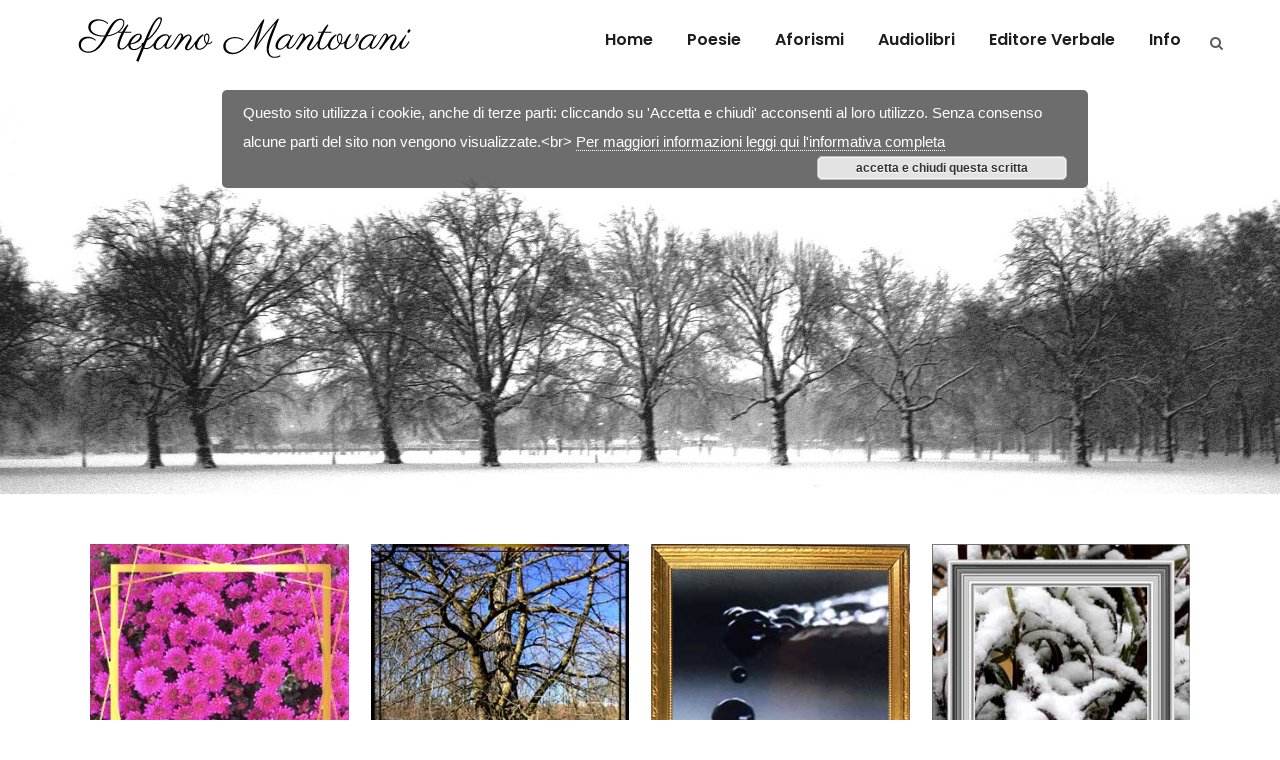

--- FILE ---
content_type: text/html; charset=UTF-8
request_url: https://www.stefanomantovani.it/poesie/rami/
body_size: 13467
content:
<!DOCTYPE html>
<html lang="it-IT">
<head>
	<meta charset="UTF-8"/>
	
	<link rel="profile" href="http://gmpg.org/xfn/11"/>
		
				<meta name=viewport content="width=device-width,initial-scale=1,user-scalable=no">
					<link rel="shortcut icon" type="image/x-icon" href="https://www.stefanomantovani.it/poesie/wp-content/uploads/2017/10/pennalogo.gif">
			<link rel="apple-touch-icon" href="https://www.stefanomantovani.it/poesie/wp-content/uploads/2017/10/pennalogo.gif"/>
			
	<meta name='robots' content='index, follow, max-image-preview:large, max-snippet:-1, max-video-preview:-1' />
	<style>img:is([sizes="auto" i], [sizes^="auto," i]) { contain-intrinsic-size: 3000px 1500px }</style>
	
	<!-- This site is optimized with the Yoast SEO plugin v26.7 - https://yoast.com/wordpress/plugins/seo/ -->
	<title>Rami - Stefano Mantovani</title>
	<link rel="canonical" href="https://www.stefanomantovani.it/poesie/rami/" />
	<meta property="og:locale" content="it_IT" />
	<meta property="og:type" content="article" />
	<meta property="og:title" content="Rami - Stefano Mantovani" />
	<meta property="og:url" content="https://www.stefanomantovani.it/poesie/rami/" />
	<meta property="og:site_name" content="Stefano Mantovani" />
	<meta property="article:modified_time" content="2019-03-04T16:38:31+00:00" />
	<meta property="og:image" content="https://www.stefanomantovani.it/poesie/wp-content/uploads/2017/11/OpenGraph.jpg" />
	<meta property="og:image:width" content="1237" />
	<meta property="og:image:height" content="856" />
	<meta property="og:image:type" content="image/jpeg" />
	<meta name="twitter:card" content="summary_large_image" />
	<meta name="twitter:label1" content="Tempo di lettura stimato" />
	<meta name="twitter:data1" content="1 minuto" />
	<!-- / Yoast SEO plugin. -->


<link rel='dns-prefetch' href='//fonts.googleapis.com' />
<link rel="alternate" type="application/rss+xml" title="Stefano Mantovani &raquo; Feed" href="https://www.stefanomantovani.it/poesie/feed/" />
<link rel="alternate" type="application/rss+xml" title="Stefano Mantovani &raquo; Feed dei commenti" href="https://www.stefanomantovani.it/poesie/comments/feed/" />
<script type="text/javascript">
/* <![CDATA[ */
window._wpemojiSettings = {"baseUrl":"https:\/\/s.w.org\/images\/core\/emoji\/16.0.1\/72x72\/","ext":".png","svgUrl":"https:\/\/s.w.org\/images\/core\/emoji\/16.0.1\/svg\/","svgExt":".svg","source":{"concatemoji":"https:\/\/www.stefanomantovani.it\/poesie\/wp-includes\/js\/wp-emoji-release.min.js?ver=6.8.3"}};
/*! This file is auto-generated */
!function(s,n){var o,i,e;function c(e){try{var t={supportTests:e,timestamp:(new Date).valueOf()};sessionStorage.setItem(o,JSON.stringify(t))}catch(e){}}function p(e,t,n){e.clearRect(0,0,e.canvas.width,e.canvas.height),e.fillText(t,0,0);var t=new Uint32Array(e.getImageData(0,0,e.canvas.width,e.canvas.height).data),a=(e.clearRect(0,0,e.canvas.width,e.canvas.height),e.fillText(n,0,0),new Uint32Array(e.getImageData(0,0,e.canvas.width,e.canvas.height).data));return t.every(function(e,t){return e===a[t]})}function u(e,t){e.clearRect(0,0,e.canvas.width,e.canvas.height),e.fillText(t,0,0);for(var n=e.getImageData(16,16,1,1),a=0;a<n.data.length;a++)if(0!==n.data[a])return!1;return!0}function f(e,t,n,a){switch(t){case"flag":return n(e,"\ud83c\udff3\ufe0f\u200d\u26a7\ufe0f","\ud83c\udff3\ufe0f\u200b\u26a7\ufe0f")?!1:!n(e,"\ud83c\udde8\ud83c\uddf6","\ud83c\udde8\u200b\ud83c\uddf6")&&!n(e,"\ud83c\udff4\udb40\udc67\udb40\udc62\udb40\udc65\udb40\udc6e\udb40\udc67\udb40\udc7f","\ud83c\udff4\u200b\udb40\udc67\u200b\udb40\udc62\u200b\udb40\udc65\u200b\udb40\udc6e\u200b\udb40\udc67\u200b\udb40\udc7f");case"emoji":return!a(e,"\ud83e\udedf")}return!1}function g(e,t,n,a){var r="undefined"!=typeof WorkerGlobalScope&&self instanceof WorkerGlobalScope?new OffscreenCanvas(300,150):s.createElement("canvas"),o=r.getContext("2d",{willReadFrequently:!0}),i=(o.textBaseline="top",o.font="600 32px Arial",{});return e.forEach(function(e){i[e]=t(o,e,n,a)}),i}function t(e){var t=s.createElement("script");t.src=e,t.defer=!0,s.head.appendChild(t)}"undefined"!=typeof Promise&&(o="wpEmojiSettingsSupports",i=["flag","emoji"],n.supports={everything:!0,everythingExceptFlag:!0},e=new Promise(function(e){s.addEventListener("DOMContentLoaded",e,{once:!0})}),new Promise(function(t){var n=function(){try{var e=JSON.parse(sessionStorage.getItem(o));if("object"==typeof e&&"number"==typeof e.timestamp&&(new Date).valueOf()<e.timestamp+604800&&"object"==typeof e.supportTests)return e.supportTests}catch(e){}return null}();if(!n){if("undefined"!=typeof Worker&&"undefined"!=typeof OffscreenCanvas&&"undefined"!=typeof URL&&URL.createObjectURL&&"undefined"!=typeof Blob)try{var e="postMessage("+g.toString()+"("+[JSON.stringify(i),f.toString(),p.toString(),u.toString()].join(",")+"));",a=new Blob([e],{type:"text/javascript"}),r=new Worker(URL.createObjectURL(a),{name:"wpTestEmojiSupports"});return void(r.onmessage=function(e){c(n=e.data),r.terminate(),t(n)})}catch(e){}c(n=g(i,f,p,u))}t(n)}).then(function(e){for(var t in e)n.supports[t]=e[t],n.supports.everything=n.supports.everything&&n.supports[t],"flag"!==t&&(n.supports.everythingExceptFlag=n.supports.everythingExceptFlag&&n.supports[t]);n.supports.everythingExceptFlag=n.supports.everythingExceptFlag&&!n.supports.flag,n.DOMReady=!1,n.readyCallback=function(){n.DOMReady=!0}}).then(function(){return e}).then(function(){var e;n.supports.everything||(n.readyCallback(),(e=n.source||{}).concatemoji?t(e.concatemoji):e.wpemoji&&e.twemoji&&(t(e.twemoji),t(e.wpemoji)))}))}((window,document),window._wpemojiSettings);
/* ]]> */
</script>
<style id='wp-emoji-styles-inline-css' type='text/css'>

	img.wp-smiley, img.emoji {
		display: inline !important;
		border: none !important;
		box-shadow: none !important;
		height: 1em !important;
		width: 1em !important;
		margin: 0 0.07em !important;
		vertical-align: -0.1em !important;
		background: none !important;
		padding: 0 !important;
	}
</style>
<link rel='stylesheet' id='wp-block-library-css' href='https://www.stefanomantovani.it/poesie/wp-includes/css/dist/block-library/style.min.css?ver=6.8.3' type='text/css' media='all' />
<style id='classic-theme-styles-inline-css' type='text/css'>
/*! This file is auto-generated */
.wp-block-button__link{color:#fff;background-color:#32373c;border-radius:9999px;box-shadow:none;text-decoration:none;padding:calc(.667em + 2px) calc(1.333em + 2px);font-size:1.125em}.wp-block-file__button{background:#32373c;color:#fff;text-decoration:none}
</style>
<style id='global-styles-inline-css' type='text/css'>
:root{--wp--preset--aspect-ratio--square: 1;--wp--preset--aspect-ratio--4-3: 4/3;--wp--preset--aspect-ratio--3-4: 3/4;--wp--preset--aspect-ratio--3-2: 3/2;--wp--preset--aspect-ratio--2-3: 2/3;--wp--preset--aspect-ratio--16-9: 16/9;--wp--preset--aspect-ratio--9-16: 9/16;--wp--preset--color--black: #000000;--wp--preset--color--cyan-bluish-gray: #abb8c3;--wp--preset--color--white: #ffffff;--wp--preset--color--pale-pink: #f78da7;--wp--preset--color--vivid-red: #cf2e2e;--wp--preset--color--luminous-vivid-orange: #ff6900;--wp--preset--color--luminous-vivid-amber: #fcb900;--wp--preset--color--light-green-cyan: #7bdcb5;--wp--preset--color--vivid-green-cyan: #00d084;--wp--preset--color--pale-cyan-blue: #8ed1fc;--wp--preset--color--vivid-cyan-blue: #0693e3;--wp--preset--color--vivid-purple: #9b51e0;--wp--preset--gradient--vivid-cyan-blue-to-vivid-purple: linear-gradient(135deg,rgba(6,147,227,1) 0%,rgb(155,81,224) 100%);--wp--preset--gradient--light-green-cyan-to-vivid-green-cyan: linear-gradient(135deg,rgb(122,220,180) 0%,rgb(0,208,130) 100%);--wp--preset--gradient--luminous-vivid-amber-to-luminous-vivid-orange: linear-gradient(135deg,rgba(252,185,0,1) 0%,rgba(255,105,0,1) 100%);--wp--preset--gradient--luminous-vivid-orange-to-vivid-red: linear-gradient(135deg,rgba(255,105,0,1) 0%,rgb(207,46,46) 100%);--wp--preset--gradient--very-light-gray-to-cyan-bluish-gray: linear-gradient(135deg,rgb(238,238,238) 0%,rgb(169,184,195) 100%);--wp--preset--gradient--cool-to-warm-spectrum: linear-gradient(135deg,rgb(74,234,220) 0%,rgb(151,120,209) 20%,rgb(207,42,186) 40%,rgb(238,44,130) 60%,rgb(251,105,98) 80%,rgb(254,248,76) 100%);--wp--preset--gradient--blush-light-purple: linear-gradient(135deg,rgb(255,206,236) 0%,rgb(152,150,240) 100%);--wp--preset--gradient--blush-bordeaux: linear-gradient(135deg,rgb(254,205,165) 0%,rgb(254,45,45) 50%,rgb(107,0,62) 100%);--wp--preset--gradient--luminous-dusk: linear-gradient(135deg,rgb(255,203,112) 0%,rgb(199,81,192) 50%,rgb(65,88,208) 100%);--wp--preset--gradient--pale-ocean: linear-gradient(135deg,rgb(255,245,203) 0%,rgb(182,227,212) 50%,rgb(51,167,181) 100%);--wp--preset--gradient--electric-grass: linear-gradient(135deg,rgb(202,248,128) 0%,rgb(113,206,126) 100%);--wp--preset--gradient--midnight: linear-gradient(135deg,rgb(2,3,129) 0%,rgb(40,116,252) 100%);--wp--preset--font-size--small: 13px;--wp--preset--font-size--medium: 20px;--wp--preset--font-size--large: 36px;--wp--preset--font-size--x-large: 42px;--wp--preset--spacing--20: 0.44rem;--wp--preset--spacing--30: 0.67rem;--wp--preset--spacing--40: 1rem;--wp--preset--spacing--50: 1.5rem;--wp--preset--spacing--60: 2.25rem;--wp--preset--spacing--70: 3.38rem;--wp--preset--spacing--80: 5.06rem;--wp--preset--shadow--natural: 6px 6px 9px rgba(0, 0, 0, 0.2);--wp--preset--shadow--deep: 12px 12px 50px rgba(0, 0, 0, 0.4);--wp--preset--shadow--sharp: 6px 6px 0px rgba(0, 0, 0, 0.2);--wp--preset--shadow--outlined: 6px 6px 0px -3px rgba(255, 255, 255, 1), 6px 6px rgba(0, 0, 0, 1);--wp--preset--shadow--crisp: 6px 6px 0px rgba(0, 0, 0, 1);}:where(.is-layout-flex){gap: 0.5em;}:where(.is-layout-grid){gap: 0.5em;}body .is-layout-flex{display: flex;}.is-layout-flex{flex-wrap: wrap;align-items: center;}.is-layout-flex > :is(*, div){margin: 0;}body .is-layout-grid{display: grid;}.is-layout-grid > :is(*, div){margin: 0;}:where(.wp-block-columns.is-layout-flex){gap: 2em;}:where(.wp-block-columns.is-layout-grid){gap: 2em;}:where(.wp-block-post-template.is-layout-flex){gap: 1.25em;}:where(.wp-block-post-template.is-layout-grid){gap: 1.25em;}.has-black-color{color: var(--wp--preset--color--black) !important;}.has-cyan-bluish-gray-color{color: var(--wp--preset--color--cyan-bluish-gray) !important;}.has-white-color{color: var(--wp--preset--color--white) !important;}.has-pale-pink-color{color: var(--wp--preset--color--pale-pink) !important;}.has-vivid-red-color{color: var(--wp--preset--color--vivid-red) !important;}.has-luminous-vivid-orange-color{color: var(--wp--preset--color--luminous-vivid-orange) !important;}.has-luminous-vivid-amber-color{color: var(--wp--preset--color--luminous-vivid-amber) !important;}.has-light-green-cyan-color{color: var(--wp--preset--color--light-green-cyan) !important;}.has-vivid-green-cyan-color{color: var(--wp--preset--color--vivid-green-cyan) !important;}.has-pale-cyan-blue-color{color: var(--wp--preset--color--pale-cyan-blue) !important;}.has-vivid-cyan-blue-color{color: var(--wp--preset--color--vivid-cyan-blue) !important;}.has-vivid-purple-color{color: var(--wp--preset--color--vivid-purple) !important;}.has-black-background-color{background-color: var(--wp--preset--color--black) !important;}.has-cyan-bluish-gray-background-color{background-color: var(--wp--preset--color--cyan-bluish-gray) !important;}.has-white-background-color{background-color: var(--wp--preset--color--white) !important;}.has-pale-pink-background-color{background-color: var(--wp--preset--color--pale-pink) !important;}.has-vivid-red-background-color{background-color: var(--wp--preset--color--vivid-red) !important;}.has-luminous-vivid-orange-background-color{background-color: var(--wp--preset--color--luminous-vivid-orange) !important;}.has-luminous-vivid-amber-background-color{background-color: var(--wp--preset--color--luminous-vivid-amber) !important;}.has-light-green-cyan-background-color{background-color: var(--wp--preset--color--light-green-cyan) !important;}.has-vivid-green-cyan-background-color{background-color: var(--wp--preset--color--vivid-green-cyan) !important;}.has-pale-cyan-blue-background-color{background-color: var(--wp--preset--color--pale-cyan-blue) !important;}.has-vivid-cyan-blue-background-color{background-color: var(--wp--preset--color--vivid-cyan-blue) !important;}.has-vivid-purple-background-color{background-color: var(--wp--preset--color--vivid-purple) !important;}.has-black-border-color{border-color: var(--wp--preset--color--black) !important;}.has-cyan-bluish-gray-border-color{border-color: var(--wp--preset--color--cyan-bluish-gray) !important;}.has-white-border-color{border-color: var(--wp--preset--color--white) !important;}.has-pale-pink-border-color{border-color: var(--wp--preset--color--pale-pink) !important;}.has-vivid-red-border-color{border-color: var(--wp--preset--color--vivid-red) !important;}.has-luminous-vivid-orange-border-color{border-color: var(--wp--preset--color--luminous-vivid-orange) !important;}.has-luminous-vivid-amber-border-color{border-color: var(--wp--preset--color--luminous-vivid-amber) !important;}.has-light-green-cyan-border-color{border-color: var(--wp--preset--color--light-green-cyan) !important;}.has-vivid-green-cyan-border-color{border-color: var(--wp--preset--color--vivid-green-cyan) !important;}.has-pale-cyan-blue-border-color{border-color: var(--wp--preset--color--pale-cyan-blue) !important;}.has-vivid-cyan-blue-border-color{border-color: var(--wp--preset--color--vivid-cyan-blue) !important;}.has-vivid-purple-border-color{border-color: var(--wp--preset--color--vivid-purple) !important;}.has-vivid-cyan-blue-to-vivid-purple-gradient-background{background: var(--wp--preset--gradient--vivid-cyan-blue-to-vivid-purple) !important;}.has-light-green-cyan-to-vivid-green-cyan-gradient-background{background: var(--wp--preset--gradient--light-green-cyan-to-vivid-green-cyan) !important;}.has-luminous-vivid-amber-to-luminous-vivid-orange-gradient-background{background: var(--wp--preset--gradient--luminous-vivid-amber-to-luminous-vivid-orange) !important;}.has-luminous-vivid-orange-to-vivid-red-gradient-background{background: var(--wp--preset--gradient--luminous-vivid-orange-to-vivid-red) !important;}.has-very-light-gray-to-cyan-bluish-gray-gradient-background{background: var(--wp--preset--gradient--very-light-gray-to-cyan-bluish-gray) !important;}.has-cool-to-warm-spectrum-gradient-background{background: var(--wp--preset--gradient--cool-to-warm-spectrum) !important;}.has-blush-light-purple-gradient-background{background: var(--wp--preset--gradient--blush-light-purple) !important;}.has-blush-bordeaux-gradient-background{background: var(--wp--preset--gradient--blush-bordeaux) !important;}.has-luminous-dusk-gradient-background{background: var(--wp--preset--gradient--luminous-dusk) !important;}.has-pale-ocean-gradient-background{background: var(--wp--preset--gradient--pale-ocean) !important;}.has-electric-grass-gradient-background{background: var(--wp--preset--gradient--electric-grass) !important;}.has-midnight-gradient-background{background: var(--wp--preset--gradient--midnight) !important;}.has-small-font-size{font-size: var(--wp--preset--font-size--small) !important;}.has-medium-font-size{font-size: var(--wp--preset--font-size--medium) !important;}.has-large-font-size{font-size: var(--wp--preset--font-size--large) !important;}.has-x-large-font-size{font-size: var(--wp--preset--font-size--x-large) !important;}
:where(.wp-block-post-template.is-layout-flex){gap: 1.25em;}:where(.wp-block-post-template.is-layout-grid){gap: 1.25em;}
:where(.wp-block-columns.is-layout-flex){gap: 2em;}:where(.wp-block-columns.is-layout-grid){gap: 2em;}
:root :where(.wp-block-pullquote){font-size: 1.5em;line-height: 1.6;}
</style>
<link rel='stylesheet' id='contact-form-7-css' href='https://www.stefanomantovani.it/poesie/wp-content/plugins/contact-form-7/includes/css/styles.css?ver=6.1.4' type='text/css' media='all' />
<link rel='stylesheet' id='mediaelement-css' href='https://www.stefanomantovani.it/poesie/wp-includes/js/mediaelement/mediaelementplayer-legacy.min.css?ver=4.2.17' type='text/css' media='all' />
<link rel='stylesheet' id='wp-mediaelement-css' href='https://www.stefanomantovani.it/poesie/wp-includes/js/mediaelement/wp-mediaelement.min.css?ver=6.8.3' type='text/css' media='all' />
<link rel='stylesheet' id='stockholm-default-style-css' href='https://www.stefanomantovani.it/poesie/wp-content/themes/stockholm/style.css?ver=6.8.3' type='text/css' media='all' />
<link rel='stylesheet' id='stockholm-font-awesome-css' href='https://www.stefanomantovani.it/poesie/wp-content/themes/stockholm/framework/modules/icons/font-awesome/css/font-awesome.min.css?ver=6.8.3' type='text/css' media='all' />
<link rel='stylesheet' id='elegant-icons-css' href='https://www.stefanomantovani.it/poesie/wp-content/themes/stockholm/framework/modules/icons/elegant-icons/style.min.css?ver=6.8.3' type='text/css' media='all' />
<link rel='stylesheet' id='linear-icons-css' href='https://www.stefanomantovani.it/poesie/wp-content/themes/stockholm/framework/modules/icons/linear-icons/style.min.css?ver=6.8.3' type='text/css' media='all' />
<link rel='stylesheet' id='linea-icons-css' href='https://www.stefanomantovani.it/poesie/wp-content/themes/stockholm/framework/modules/icons/linea-icons/style.min.css?ver=6.8.3' type='text/css' media='all' />
<link rel='stylesheet' id='ion-icons-css' href='https://www.stefanomantovani.it/poesie/wp-content/themes/stockholm/framework/modules/icons/ion-icons/style.min.css?ver=6.8.3' type='text/css' media='all' />
<link rel='stylesheet' id='stockholm-stylesheet-css' href='https://www.stefanomantovani.it/poesie/wp-content/themes/stockholm/css/stylesheet.min.css?ver=6.8.3' type='text/css' media='all' />
<link rel='stylesheet' id='stockholm-webkit-css' href='https://www.stefanomantovani.it/poesie/wp-content/themes/stockholm/css/webkit_stylesheet.css?ver=6.8.3' type='text/css' media='all' />
<link rel='stylesheet' id='stockholm-style-dynamic-css' href='https://www.stefanomantovani.it/poesie/wp-content/themes/stockholm/css/style_dynamic_callback.php?ver=6.8.3' type='text/css' media='all' />
<link rel='stylesheet' id='stockholm-responsive-css' href='https://www.stefanomantovani.it/poesie/wp-content/themes/stockholm/css/responsive.min.css?ver=6.8.3' type='text/css' media='all' />
<link rel='stylesheet' id='stockholm-style-dynamic-responsive-css' href='https://www.stefanomantovani.it/poesie/wp-content/themes/stockholm/css/style_dynamic_responsive_callback.php?ver=6.8.3' type='text/css' media='all' />
<style id='stockholm-style-dynamic-responsive-inline-css' type='text/css'>
.footer_top a:hover {color:#000000}
.pea_cook_wrapper.pea_cook_topcenter {    top: 90px !important;        margin: 0 15%!important; }
.pea_cook_wrapper p {    font-family: "arial"!important;     font-size: 15px!important;      font-weight: normal!important;  text-align: left; color:#FFF}
button.pea_cook_btn {    font-family: "arial"!important;     width: 250px!important;   float: right; }


.info_section_title {margin-bottom: 20px;}

.q_logo {    left: 15px;}

.flexslider .flex-prev {left: 0px;}

.flexslider .flex-next {right: 0px;}

div.wpcf7 img.ajax-loader {display: none;}

input.wpcf7-form-control.wpcf7-text,select.wpcf7-form-control.wpcf7-select, textarea.wpcf7-form-control.wpcf7-textarea  {background-color: #efefef;}


.blog_holder article .post_image, .blog_holder article .post_image img, .blog_holder article .post_image>a {    width: 70%;}

.caroufredsel-direction-nav a span, .flex-direction-nav a span {    display: none;}

h2 {font-size: 18px;    font-weight: 300; color: #a7a4a4;}
</style>
<link rel='stylesheet' id='js_composer_front-css' href='https://www.stefanomantovani.it/poesie/wp-content/plugins/js_composer/assets/css/js_composer.min.css?ver=8.2' type='text/css' media='all' />
<link rel='stylesheet' id='stockholm-google-fonts-css' href='https://fonts.googleapis.com/css?family=Raleway%3A100%2C100i%2C200%2C200i%2C300%2C300i%2C400%2C400i%2C500%2C500i%2C600%2C600i%2C700%2C700i%2C800%2C800i%2C900%2C900i%7CCrete+Round%3A100%2C100i%2C200%2C200i%2C300%2C300i%2C400%2C400i%2C500%2C500i%2C600%2C600i%2C700%2C700i%2C800%2C800i%2C900%2C900i%7CAref+Ruqaa%3A100%2C100i%2C200%2C200i%2C300%2C300i%2C400%2C400i%2C500%2C500i%2C600%2C600i%2C700%2C700i%2C800%2C800i%2C900%2C900i%7CPoppins%3A100%2C100i%2C200%2C200i%2C300%2C300i%2C400%2C400i%2C500%2C500i%2C600%2C600i%2C700%2C700i%2C800%2C800i%2C900%2C900i%7CParisienne%3A100%2C100i%2C200%2C200i%2C300%2C300i%2C400%2C400i%2C500%2C500i%2C600%2C600i%2C700%2C700i%2C800%2C800i%2C900%2C900i%7CAlata%3A100%2C100i%2C200%2C200i%2C300%2C300i%2C400%2C400i%2C500%2C500i%2C600%2C600i%2C700%2C700i%2C800%2C800i%2C900%2C900i&#038;subset=latin%2Clatin-ext&#038;ver=1.0.0' type='text/css' media='all' />
<script type="text/javascript" src="https://www.stefanomantovani.it/poesie/wp-includes/js/jquery/jquery.min.js?ver=3.7.1" id="jquery-core-js"></script>
<script type="text/javascript" src="https://www.stefanomantovani.it/poesie/wp-includes/js/jquery/jquery-migrate.min.js?ver=3.4.1" id="jquery-migrate-js"></script>
<script type="text/javascript" src="https://www.stefanomantovani.it/poesie/wp-content/themes/stockholm/js/plugins/hammer.min.js?ver=1" id="hammer-js"></script>
<script type="text/javascript" src="https://www.stefanomantovani.it/poesie/wp-content/themes/stockholm/js/plugins/virtual-scroll.min.js?ver=1" id="virtual-scroll-js"></script>
<script></script><link rel="https://api.w.org/" href="https://www.stefanomantovani.it/poesie/wp-json/" /><link rel="alternate" title="JSON" type="application/json" href="https://www.stefanomantovani.it/poesie/wp-json/wp/v2/pages/778" /><link rel="EditURI" type="application/rsd+xml" title="RSD" href="https://www.stefanomantovani.it/poesie/xmlrpc.php?rsd" />
<meta name="generator" content="WordPress 6.8.3" />
<link rel='shortlink' href='https://www.stefanomantovani.it/poesie/?p=778' />
<link rel="alternate" title="oEmbed (JSON)" type="application/json+oembed" href="https://www.stefanomantovani.it/poesie/wp-json/oembed/1.0/embed?url=https%3A%2F%2Fwww.stefanomantovani.it%2Fpoesie%2Frami%2F" />
<link rel="alternate" title="oEmbed (XML)" type="text/xml+oembed" href="https://www.stefanomantovani.it/poesie/wp-json/oembed/1.0/embed?url=https%3A%2F%2Fwww.stefanomantovani.it%2Fpoesie%2Frami%2F&#038;format=xml" />
<meta name="generator" content="Powered by WPBakery Page Builder - drag and drop page builder for WordPress."/>
<style type="text/css" data-type="vc_shortcodes-custom-css">.vc_custom_1508429498002{margin-top: 0px !important;margin-bottom: 0px !important;}.vc_custom_1509726690850{margin-top: 0px !important;margin-bottom: 0px !important;padding-top: 50px !important;padding-bottom: 50px !important;}.vc_custom_1508430344655{margin-top: 0px !important;margin-bottom: 0px !important;}.vc_custom_1459755608728{margin-top: -60px !important;}</style><noscript><style> .wpb_animate_when_almost_visible { opacity: 1; }</style></noscript></head>
<body class="wp-singular page-template page-template-full_width page-template-full_width-php page page-id-778 wp-theme-stockholm stockholm-core-2.4.7 select-theme-ver-9.14.3 ajax_fade page_not_loaded smooth_scroll qode-smooth-scroll-enabled  qode_menu_ wpb-js-composer js-comp-ver-8.2 vc_responsive">
		<div class="wrapper">
		<div class="wrapper_inner">
				<header class="page_header scrolled_not_transparent with_border  fixed">
				
		<div class="header_inner clearfix">
				<form role="search" id="searchform" action="https://www.stefanomantovani.it/poesie/" class="qode_search_form" method="get">
						<i class="fa fa-search"></i>
				<input type="text" placeholder="Search" name="s" class="qode_search_field" autocomplete="off"/>
				<input type="submit" value="Import"/>
				<div class="qode_search_close">
					<a href="#"><i class="fa fa-times"></i></a>
				</div>
					</form>
			
			<div class="header_top_bottom_holder">
								
				<div class="header_bottom clearfix" >
																			<div class="header_inner_left">
																	<div class="mobile_menu_button"><span><i class="fa fa-bars"></i></span></div>
								<div class="logo_wrapper">
									<div class="q_logo">
										<a href="https://www.stefanomantovani.it/poesie/">
	<img class="normal" src="https://www.stefanomantovani.it/poesie/wp-content/uploads/2017/10/logo.gif" alt="Logo"/>
<img class="light" src="https://www.stefanomantovani.it/poesie/wp-content/uploads/2017/10/logo.gif" alt="Logo"/>
<img class="dark" src="https://www.stefanomantovani.it/poesie/wp-content/uploads/2017/10/logo.gif" alt="Logo"/>
	
	<img class="sticky" src="https://www.stefanomantovani.it/poesie/wp-content/uploads/2017/10/logo.gif" alt="Logo"/>
	
	</a>									</div>
																	</div>
																
                                							</div>
																																							<div class="header_inner_right">
										<div class="side_menu_button_wrapper right">
																																	<div class="side_menu_button">
													<a class="search_button from_window_top" href="javascript:void(0)">
		<i class="fa fa-search"></i>	</a>
																																			</div>
										</div>
									</div>
																                                                                    <nav class="main_menu drop_down   right">
                                        <ul id="menu-principale" class=""><li id="nav-menu-item-437" class="menu-item menu-item-type-post_type menu-item-object-page menu-item-home  narrow"><a href="https://www.stefanomantovani.it/poesie/" class=""><i class="menu_icon fa blank"></i><span class="menu-text">Home</span><span class="plus"></span></a></li>
<li id="nav-menu-item-35" class="menu-item menu-item-type-post_type menu-item-object-page  narrow"><a href="https://www.stefanomantovani.it/poesie/poesie/" class=""><i class="menu_icon fa blank"></i><span class="menu-text">Poesie</span><span class="plus"></span></a></li>
<li id="nav-menu-item-34" class="menu-item menu-item-type-post_type menu-item-object-page  narrow"><a href="https://www.stefanomantovani.it/poesie/aforismi/" class=""><i class="menu_icon fa blank"></i><span class="menu-text">Aforismi</span><span class="plus"></span></a></li>
<li id="nav-menu-item-33" class="menu-item menu-item-type-post_type menu-item-object-page  narrow"><a href="https://www.stefanomantovani.it/poesie/audiolibri/" class=""><i class="menu_icon fa blank"></i><span class="menu-text">Audiolibri</span><span class="plus"></span></a></li>
<li id="nav-menu-item-762" class="menu-item menu-item-type-post_type menu-item-object-page  narrow"><a href="https://www.stefanomantovani.it/poesie/editore-verbale/" class=""><i class="menu_icon fa blank"></i><span class="menu-text">Editore Verbale</span><span class="plus"></span></a></li>
<li id="nav-menu-item-438" class="menu-item menu-item-type-post_type menu-item-object-page menu-item-has-children  has_sub narrow"><a href="https://www.stefanomantovani.it/poesie/biografia/" class=""><i class="menu_icon fa blank"></i><span class="menu-text">Info</span><span class="plus"></span></a>
<div class="second"><div class="inner"><ul>
	<li id="nav-menu-item-37" class="menu-item menu-item-type-post_type menu-item-object-page "><a href="https://www.stefanomantovani.it/poesie/biografia/" class=""><i class="menu_icon fa blank"></i><span class="menu-text">Biografia</span><span class="plus"></span></a></li>
	<li id="nav-menu-item-765" class="menu-item menu-item-type-post_type menu-item-object-page "><a href="https://www.stefanomantovani.it/poesie/libri/" class=""><i class="menu_icon fa blank"></i><span class="menu-text">Libri</span><span class="plus"></span></a></li>
	<li id="nav-menu-item-32" class="menu-item menu-item-type-post_type menu-item-object-page "><a href="https://www.stefanomantovani.it/poesie/video/" class=""><i class="menu_icon fa blank"></i><span class="menu-text">Video</span><span class="plus"></span></a></li>
	<li id="nav-menu-item-2738" class="menu-item menu-item-type-post_type menu-item-object-page "><a href="https://www.stefanomantovani.it/poesie/news/" class=""><i class="menu_icon fa blank"></i><span class="menu-text">News</span><span class="plus"></span></a></li>
	<li id="nav-menu-item-29" class="menu-item menu-item-type-post_type menu-item-object-page "><a href="https://www.stefanomantovani.it/poesie/rassegna-stampa/" class=""><i class="menu_icon fa blank"></i><span class="menu-text">Press</span><span class="plus"></span></a></li>
	<li id="nav-menu-item-28" class="menu-item menu-item-type-post_type menu-item-object-page "><a href="https://www.stefanomantovani.it/poesie/scrivimi/" class=""><i class="menu_icon fa blank"></i><span class="menu-text">Scrivimi</span><span class="plus"></span></a></li>
</ul></div></div>
</li>
</ul>                                    </nav>
                                																																							<nav class="mobile_menu">
			<ul id="menu-principale-1" class=""><li id="mobile-menu-item-437" class="menu-item menu-item-type-post_type menu-item-object-page menu-item-home "><a href="https://www.stefanomantovani.it/poesie/" class=""><span>Home</span></a><span class="mobile_arrow"><i class="fa fa-angle-right"></i><i class="fa fa-angle-down"></i></span></li>
<li id="mobile-menu-item-35" class="menu-item menu-item-type-post_type menu-item-object-page "><a href="https://www.stefanomantovani.it/poesie/poesie/" class=""><span>Poesie</span></a><span class="mobile_arrow"><i class="fa fa-angle-right"></i><i class="fa fa-angle-down"></i></span></li>
<li id="mobile-menu-item-34" class="menu-item menu-item-type-post_type menu-item-object-page "><a href="https://www.stefanomantovani.it/poesie/aforismi/" class=""><span>Aforismi</span></a><span class="mobile_arrow"><i class="fa fa-angle-right"></i><i class="fa fa-angle-down"></i></span></li>
<li id="mobile-menu-item-33" class="menu-item menu-item-type-post_type menu-item-object-page "><a href="https://www.stefanomantovani.it/poesie/audiolibri/" class=""><span>Audiolibri</span></a><span class="mobile_arrow"><i class="fa fa-angle-right"></i><i class="fa fa-angle-down"></i></span></li>
<li id="mobile-menu-item-762" class="menu-item menu-item-type-post_type menu-item-object-page "><a href="https://www.stefanomantovani.it/poesie/editore-verbale/" class=""><span>Editore Verbale</span></a><span class="mobile_arrow"><i class="fa fa-angle-right"></i><i class="fa fa-angle-down"></i></span></li>
<li id="mobile-menu-item-438" class="menu-item menu-item-type-post_type menu-item-object-page menu-item-has-children  has_sub"><a href="https://www.stefanomantovani.it/poesie/biografia/" class=""><span>Info</span></a><span class="mobile_arrow"><i class="fa fa-angle-right"></i><i class="fa fa-angle-down"></i></span>
<ul class="sub_menu">
	<li id="mobile-menu-item-37" class="menu-item menu-item-type-post_type menu-item-object-page "><a href="https://www.stefanomantovani.it/poesie/biografia/" class=""><span>Biografia</span></a><span class="mobile_arrow"><i class="fa fa-angle-right"></i><i class="fa fa-angle-down"></i></span></li>
	<li id="mobile-menu-item-765" class="menu-item menu-item-type-post_type menu-item-object-page "><a href="https://www.stefanomantovani.it/poesie/libri/" class=""><span>Libri</span></a><span class="mobile_arrow"><i class="fa fa-angle-right"></i><i class="fa fa-angle-down"></i></span></li>
	<li id="mobile-menu-item-32" class="menu-item menu-item-type-post_type menu-item-object-page "><a href="https://www.stefanomantovani.it/poesie/video/" class=""><span>Video</span></a><span class="mobile_arrow"><i class="fa fa-angle-right"></i><i class="fa fa-angle-down"></i></span></li>
	<li id="mobile-menu-item-2738" class="menu-item menu-item-type-post_type menu-item-object-page "><a href="https://www.stefanomantovani.it/poesie/news/" class=""><span>News</span></a><span class="mobile_arrow"><i class="fa fa-angle-right"></i><i class="fa fa-angle-down"></i></span></li>
	<li id="mobile-menu-item-29" class="menu-item menu-item-type-post_type menu-item-object-page "><a href="https://www.stefanomantovani.it/poesie/rassegna-stampa/" class=""><span>Press</span></a><span class="mobile_arrow"><i class="fa fa-angle-right"></i><i class="fa fa-angle-down"></i></span></li>
	<li id="mobile-menu-item-28" class="menu-item menu-item-type-post_type menu-item-object-page "><a href="https://www.stefanomantovani.it/poesie/scrivimi/" class=""><span>Scrivimi</span></a><span class="mobile_arrow"><i class="fa fa-angle-right"></i><i class="fa fa-angle-down"></i></span></li>
</ul>
</li>
</ul></nav>								
													</div>
				</div>
			</div>
	</header>
			
			<div class="content content_top_margin">
							<div class="meta">
								
				<span id="qode_page_id">778</span>
				<div class="body_classes">wp-singular,page-template,page-template-full_width,page-template-full_width-php,page,page-id-778,wp-theme-stockholm,stockholm-core-2.4.7,select-theme-ver-9.14.3,ajax_fade,page_not_loaded,smooth_scroll,qode-smooth-scroll-enabled,,qode_menu_,wpb-js-composer js-comp-ver-8.2,vc_responsive</div>
			</div>
						
				<div class="content_inner">
					<style type="text/css" data-type="vc_shortcodes-custom-css-778">.vc_custom_1508429498002{margin-top: 0px !important;margin-bottom: 0px !important;}.vc_custom_1509726690850{margin-top: 0px !important;margin-bottom: 0px !important;padding-top: 50px !important;padding-bottom: 50px !important;}.vc_custom_1508430344655{margin-top: 0px !important;margin-bottom: 0px !important;}.vc_custom_1459755608728{margin-top: -60px !important;}</style>					
										<div class="full_width" >
	<div class="full_width_inner" >
										<div class="wpb-content-wrapper"><div     class="vc_row wpb_row section vc_row-fluid vc_custom_1508429498002" style=' padding-top:0px; text-align:left;'><div class=" full_section_inner clearfix" style='padding-left: 0px;padding-right: 0px'><div class="wpb_column vc_column_container vc_col-sm-12"><div class="vc_column-inner"><div class="wpb_wrapper"><div class="wpb_gallery wpb_content_element vc_clearfix vc_custom_1508430344655"><div class="wpb_wrapper"><div class="wpb_gallery_slides wpb_flexslider flexslider_fade flexslider" data-interval="0" data-flex_fx="fade"><ul class="slides"><li><img fetchpriority="high" decoding="async" width="2000" height="600" src="https://www.stefanomantovani.it/poesie/wp-content/uploads/2016/03/Slide-hp03.jpg" class="attachment-full" alt="" title="Slide-hp03" srcset="https://www.stefanomantovani.it/poesie/wp-content/uploads/2016/03/Slide-hp03.jpg 2000w, https://www.stefanomantovani.it/poesie/wp-content/uploads/2016/03/Slide-hp03-300x90.jpg 300w, https://www.stefanomantovani.it/poesie/wp-content/uploads/2016/03/Slide-hp03-768x230.jpg 768w, https://www.stefanomantovani.it/poesie/wp-content/uploads/2016/03/Slide-hp03-1024x307.jpg 1024w, https://www.stefanomantovani.it/poesie/wp-content/uploads/2016/03/Slide-hp03-700x210.jpg 700w, https://www.stefanomantovani.it/poesie/wp-content/uploads/2016/03/Slide-hp03-1100x330.jpg 1100w" sizes="(max-width: 2000px) 100vw, 2000px" /></li></ul></div></div></div></div></div></div></div></div><div     class="vc_row wpb_row section vc_row-fluid vc_custom_1509726690850 grid_section" style=' padding-top:0px; padding-bottom:0px; text-align:left;'><div class=" section_inner clearfix"><div class='section_inner_margin clearfix'><div class="wpb_column vc_column_container vc_col-sm-12"><div class="vc_column-inner vc_custom_1459755608728"><div class="wpb_wrapper"><div class='projects_holder_outer v4  with_description_background  qode-filter-position-top'>
	    	<div class='projects_holder clearfix v4 standard portfolio_default_image '>
		<article class="mix portfolio_category_4">
    <div class='image_holder default_hover'>
        
<span class='image'><img decoding="async" width="300" height="300" src="https://www.stefanomantovani.it/poesie/wp-content/uploads/2026/01/cercarti.jpg" class="attachment-portfolio-default size-portfolio-default wp-post-image" alt="cercarti" srcset="https://www.stefanomantovani.it/poesie/wp-content/uploads/2026/01/cercarti.jpg 300w, https://www.stefanomantovani.it/poesie/wp-content/uploads/2026/01/cercarti-150x150.jpg 150w" sizes="(max-width: 300px) 100vw, 300px" /></span>
                    <a class='portfolio_link_class' href='https://www.stefanomantovani.it/poesie/portfolio_page/cercarti/' target='_self'></a>
		
        <div class="portfolio_shader"></div>
		<div class="icons_holder">
	<div class="icons_holder_inner">
					</div>
</div>
    </div>

    <div class='portfolio_description with_padding text_align_center' style=background-color:#f4f4f4;&#039;>
            <h4 class="portfolio_title" ><a href="https://www.stefanomantovani.it/poesie/portfolio_page/cercarti/" target="_self"> Cercarti</a></h4>
<h6 class="portfolio_subtitle"> </h6>	<span class="project_category">
        <span> In </span>
		Poesia    </span>
    </div>
</article>
<article class="mix portfolio_category_4">
    <div class='image_holder default_hover'>
        
<span class='image'><img decoding="async" width="300" height="300" src="https://www.stefanomantovani.it/poesie/wp-content/uploads/2025/12/un-librounapoesia.jpg" class="attachment-portfolio-default size-portfolio-default wp-post-image" alt="Un libro una Poesia abbandonatamente" srcset="https://www.stefanomantovani.it/poesie/wp-content/uploads/2025/12/un-librounapoesia.jpg 300w, https://www.stefanomantovani.it/poesie/wp-content/uploads/2025/12/un-librounapoesia-150x150.jpg 150w" sizes="(max-width: 300px) 100vw, 300px" /></span>
                    <a class='portfolio_link_class' href='https://www.stefanomantovani.it/poesie/portfolio_page/un-libro-una-poesia-abbandonatamente/' target='_self'></a>
		
        <div class="portfolio_shader"></div>
		<div class="icons_holder">
	<div class="icons_holder_inner">
					</div>
</div>
    </div>

    <div class='portfolio_description with_padding text_align_center' style=background-color:#f4f4f4;&#039;>
            <h4 class="portfolio_title" ><a href="https://www.stefanomantovani.it/poesie/portfolio_page/un-libro-una-poesia-abbandonatamente/" target="_self"> Un libro una Poesia abbandonatamente</a></h4>
<h6 class="portfolio_subtitle"> </h6>	<span class="project_category">
        <span> In </span>
		Poesia    </span>
    </div>
</article>
<article class="mix portfolio_category_5">
    <div class='image_holder default_hover'>
        
<span class='image'><img loading="lazy" decoding="async" width="300" height="300" src="https://www.stefanomantovani.it/poesie/wp-content/uploads/2025/12/lacrime-dinchiostro.jpg" class="attachment-portfolio-default size-portfolio-default wp-post-image" alt="" srcset="https://www.stefanomantovani.it/poesie/wp-content/uploads/2025/12/lacrime-dinchiostro.jpg 300w, https://www.stefanomantovani.it/poesie/wp-content/uploads/2025/12/lacrime-dinchiostro-150x150.jpg 150w" sizes="auto, (max-width: 300px) 100vw, 300px" /></span>
                    <a class='portfolio_link_class' href='https://www.stefanomantovani.it/poesie/portfolio_page/lacrime-dinchiostro/' target='_self'></a>
		
        <div class="portfolio_shader"></div>
		<div class="icons_holder">
	<div class="icons_holder_inner">
					</div>
</div>
    </div>

    <div class='portfolio_description with_padding text_align_center' style=background-color:#f4f4f4;&#039;>
            <h4 class="portfolio_title" ><a href="https://www.stefanomantovani.it/poesie/portfolio_page/lacrime-dinchiostro/" target="_self"> Lacrime d’inchiostro</a></h4>
<h6 class="portfolio_subtitle"> </h6>	<span class="project_category">
        <span> In </span>
		Aforismi    </span>
    </div>
</article>
<article class="mix portfolio_category_4">
    <div class='image_holder default_hover'>
        
<span class='image'><img loading="lazy" decoding="async" width="300" height="300" src="https://www.stefanomantovani.it/poesie/wp-content/uploads/2025/12/quano-arriva-la-neve.jpg" class="attachment-portfolio-default size-portfolio-default wp-post-image" alt="quando inizia la neve" srcset="https://www.stefanomantovani.it/poesie/wp-content/uploads/2025/12/quano-arriva-la-neve.jpg 300w, https://www.stefanomantovani.it/poesie/wp-content/uploads/2025/12/quano-arriva-la-neve-150x150.jpg 150w" sizes="auto, (max-width: 300px) 100vw, 300px" /></span>
                    <a class='portfolio_link_class' href='https://www.stefanomantovani.it/poesie/portfolio_page/quando-inizia-la-neve/' target='_self'></a>
		
        <div class="portfolio_shader"></div>
		<div class="icons_holder">
	<div class="icons_holder_inner">
					</div>
</div>
    </div>

    <div class='portfolio_description with_padding text_align_center' style=background-color:#f4f4f4;&#039;>
            <h4 class="portfolio_title" ><a href="https://www.stefanomantovani.it/poesie/portfolio_page/quando-inizia-la-neve/" target="_self"> Quando inizia la neve</a></h4>
<h6 class="portfolio_subtitle"> </h6>	<span class="project_category">
        <span> In </span>
		Poesia    </span>
    </div>
</article>
<article class="mix portfolio_category_4">
    <div class='image_holder default_hover'>
        
<span class='image'><img loading="lazy" decoding="async" width="300" height="300" src="https://www.stefanomantovani.it/poesie/wp-content/uploads/2025/12/ragionevolezza.jpg" class="attachment-portfolio-default size-portfolio-default wp-post-image" alt="" srcset="https://www.stefanomantovani.it/poesie/wp-content/uploads/2025/12/ragionevolezza.jpg 300w, https://www.stefanomantovani.it/poesie/wp-content/uploads/2025/12/ragionevolezza-150x150.jpg 150w" sizes="auto, (max-width: 300px) 100vw, 300px" /></span>
                    <a class='portfolio_link_class' href='https://www.stefanomantovani.it/poesie/portfolio_page/ragionevolezza/' target='_self'></a>
		
        <div class="portfolio_shader"></div>
		<div class="icons_holder">
	<div class="icons_holder_inner">
					</div>
</div>
    </div>

    <div class='portfolio_description with_padding text_align_center' style=background-color:#f4f4f4;&#039;>
            <h4 class="portfolio_title" ><a href="https://www.stefanomantovani.it/poesie/portfolio_page/ragionevolezza/" target="_self"> Ragionevolezza da RiConsiderare</a></h4>
<h6 class="portfolio_subtitle"> </h6>	<span class="project_category">
        <span> In </span>
		Poesia    </span>
    </div>
</article>
<article class="mix portfolio_category_13">
    <div class='image_holder default_hover'>
        
<span class='image'><img loading="lazy" decoding="async" width="300" height="300" src="https://www.stefanomantovani.it/poesie/wp-content/uploads/2025/11/notturno.jpg" class="attachment-portfolio-default size-portfolio-default wp-post-image" alt="notturno" srcset="https://www.stefanomantovani.it/poesie/wp-content/uploads/2025/11/notturno.jpg 300w, https://www.stefanomantovani.it/poesie/wp-content/uploads/2025/11/notturno-150x150.jpg 150w" sizes="auto, (max-width: 300px) 100vw, 300px" /></span>
                    <a class='portfolio_link_class' href='https://www.stefanomantovani.it/poesie/portfolio_page/notturno/' target='_self'></a>
		
        <div class="portfolio_shader"></div>
		<div class="icons_holder">
	<div class="icons_holder_inner">
					</div>
</div>
    </div>

    <div class='portfolio_description with_padding text_align_center' style=background-color:#f4f4f4;&#039;>
            <h4 class="portfolio_title" ><a href="https://www.stefanomantovani.it/poesie/portfolio_page/notturno/" target="_self"> Notturno</a></h4>
<h6 class="portfolio_subtitle"> </h6>	<span class="project_category">
        <span> In </span>
		Canzoni    </span>
    </div>
</article>
<article class="mix portfolio_category_4">
    <div class='image_holder default_hover'>
        
<span class='image'><img loading="lazy" decoding="async" width="300" height="300" src="https://www.stefanomantovani.it/poesie/wp-content/uploads/2025/11/di-pane.jpg" class="attachment-portfolio-default size-portfolio-default wp-post-image" alt="Di pane" srcset="https://www.stefanomantovani.it/poesie/wp-content/uploads/2025/11/di-pane.jpg 300w, https://www.stefanomantovani.it/poesie/wp-content/uploads/2025/11/di-pane-150x150.jpg 150w" sizes="auto, (max-width: 300px) 100vw, 300px" /></span>
                    <a class='portfolio_link_class' href='https://www.stefanomantovani.it/poesie/portfolio_page/di-pane/' target='_self'></a>
		
        <div class="portfolio_shader"></div>
		<div class="icons_holder">
	<div class="icons_holder_inner">
					</div>
</div>
    </div>

    <div class='portfolio_description with_padding text_align_center' style=background-color:#f4f4f4;&#039;>
            <h4 class="portfolio_title" ><a href="https://www.stefanomantovani.it/poesie/portfolio_page/di-pane/" target="_self"> Di pane</a></h4>
<h6 class="portfolio_subtitle"> </h6>	<span class="project_category">
        <span> In </span>
		Poesia    </span>
    </div>
</article>
<article class="mix portfolio_category_4">
    <div class='image_holder default_hover'>
        
<span class='image'><img loading="lazy" decoding="async" width="300" height="300" src="https://www.stefanomantovani.it/poesie/wp-content/uploads/2025/11/Liguramente.jpg" class="attachment-portfolio-default size-portfolio-default wp-post-image" alt="Liguramente" srcset="https://www.stefanomantovani.it/poesie/wp-content/uploads/2025/11/Liguramente.jpg 300w, https://www.stefanomantovani.it/poesie/wp-content/uploads/2025/11/Liguramente-150x150.jpg 150w" sizes="auto, (max-width: 300px) 100vw, 300px" /></span>
                    <a class='portfolio_link_class' href='https://www.stefanomantovani.it/poesie/portfolio_page/liguramente/' target='_self'></a>
		
        <div class="portfolio_shader"></div>
		<div class="icons_holder">
	<div class="icons_holder_inner">
					</div>
</div>
    </div>

    <div class='portfolio_description with_padding text_align_center' style=background-color:#f4f4f4;&#039;>
            <h4 class="portfolio_title" ><a href="https://www.stefanomantovani.it/poesie/portfolio_page/liguramente/" target="_self"> Liguramente</a></h4>
<h6 class="portfolio_subtitle"> </h6>	<span class="project_category">
        <span> In </span>
		Poesia    </span>
    </div>
</article>
<article class="mix portfolio_category_126">
    <div class='image_holder default_hover'>
        
<span class='image'><img loading="lazy" decoding="async" width="300" height="300" src="https://www.stefanomantovani.it/poesie/wp-content/uploads/2025/10/copstreghe.jpg" class="attachment-portfolio-default size-portfolio-default wp-post-image" alt="streghe" srcset="https://www.stefanomantovani.it/poesie/wp-content/uploads/2025/10/copstreghe.jpg 300w, https://www.stefanomantovani.it/poesie/wp-content/uploads/2025/10/copstreghe-150x150.jpg 150w" sizes="auto, (max-width: 300px) 100vw, 300px" /></span>
                    <a class='portfolio_link_class' href='https://www.stefanomantovani.it/poesie/portfolio_page/streghe/' target='_self'></a>
		
        <div class="portfolio_shader"></div>
		<div class="icons_holder">
	<div class="icons_holder_inner">
					</div>
</div>
    </div>

    <div class='portfolio_description with_padding text_align_center' style=background-color:#f4f4f4;&#039;>
            <h4 class="portfolio_title" ><a href="https://www.stefanomantovani.it/poesie/portfolio_page/streghe/" target="_self"> Streghe</a></h4>
<h6 class="portfolio_subtitle"> </h6>	<span class="project_category">
        <span> In </span>
		prosa    </span>
    </div>
</article>
<article class="mix portfolio_category_4">
    <div class='image_holder default_hover'>
        
<span class='image'><img loading="lazy" decoding="async" width="300" height="300" src="https://www.stefanomantovani.it/poesie/wp-content/uploads/2025/10/intenzionicop.jpg" class="attachment-portfolio-default size-portfolio-default wp-post-image" alt="" srcset="https://www.stefanomantovani.it/poesie/wp-content/uploads/2025/10/intenzionicop.jpg 300w, https://www.stefanomantovani.it/poesie/wp-content/uploads/2025/10/intenzionicop-150x150.jpg 150w" sizes="auto, (max-width: 300px) 100vw, 300px" /></span>
                    <a class='portfolio_link_class' href='https://www.stefanomantovani.it/poesie/portfolio_page/intenzioni/' target='_self'></a>
		
        <div class="portfolio_shader"></div>
		<div class="icons_holder">
	<div class="icons_holder_inner">
					</div>
</div>
    </div>

    <div class='portfolio_description with_padding text_align_center' style=background-color:#f4f4f4;&#039;>
            <h4 class="portfolio_title" ><a href="https://www.stefanomantovani.it/poesie/portfolio_page/intenzioni/" target="_self"> Venti intenzioni e simboli</a></h4>
<h6 class="portfolio_subtitle"> </h6>	<span class="project_category">
        <span> In </span>
		Poesia    </span>
    </div>
</article>
<article class="mix portfolio_category_17">
    <div class='image_holder default_hover'>
        
<span class='image'><img loading="lazy" decoding="async" width="300" height="300" src="https://www.stefanomantovani.it/poesie/wp-content/uploads/2025/10/riccio-ballerino.jpg" class="attachment-portfolio-default size-portfolio-default wp-post-image" alt="riccio ballerino" srcset="https://www.stefanomantovani.it/poesie/wp-content/uploads/2025/10/riccio-ballerino.jpg 300w, https://www.stefanomantovani.it/poesie/wp-content/uploads/2025/10/riccio-ballerino-150x150.jpg 150w" sizes="auto, (max-width: 300px) 100vw, 300px" /></span>
                    <a class='portfolio_link_class' href='https://www.stefanomantovani.it/poesie/portfolio_page/riccio-ballerino/' target='_self'></a>
		
        <div class="portfolio_shader"></div>
		<div class="icons_holder">
	<div class="icons_holder_inner">
					</div>
</div>
    </div>

    <div class='portfolio_description with_padding text_align_center' style=background-color:#f4f4f4;&#039;>
            <h4 class="portfolio_title" ><a href="https://www.stefanomantovani.it/poesie/portfolio_page/riccio-ballerino/" target="_self"> Il riccio ballerino</a></h4>
<h6 class="portfolio_subtitle"> </h6>	<span class="project_category">
        <span> In </span>
		Rigastrocche    </span>
    </div>
</article>
<article class="mix portfolio_category_5">
    <div class='image_holder default_hover'>
        
<span class='image'><img loading="lazy" decoding="async" width="300" height="300" src="https://www.stefanomantovani.it/poesie/wp-content/uploads/2025/10/ti-voglio-bene.jpg" class="attachment-portfolio-default size-portfolio-default wp-post-image" alt="ti voglio bene" srcset="https://www.stefanomantovani.it/poesie/wp-content/uploads/2025/10/ti-voglio-bene.jpg 300w, https://www.stefanomantovani.it/poesie/wp-content/uploads/2025/10/ti-voglio-bene-150x150.jpg 150w" sizes="auto, (max-width: 300px) 100vw, 300px" /></span>
                    <a class='portfolio_link_class' href='https://www.stefanomantovani.it/poesie/portfolio_page/ti-voglio-bene/' target='_self'></a>
		
        <div class="portfolio_shader"></div>
		<div class="icons_holder">
	<div class="icons_holder_inner">
					</div>
</div>
    </div>

    <div class='portfolio_description with_padding text_align_center' style=background-color:#f4f4f4;&#039;>
            <h4 class="portfolio_title" ><a href="https://www.stefanomantovani.it/poesie/portfolio_page/ti-voglio-bene/" target="_self"> Ti voglio bene</a></h4>
<h6 class="portfolio_subtitle"> </h6>	<span class="project_category">
        <span> In </span>
		Aforismi    </span>
    </div>
</article>
<article class="mix portfolio_category_4">
    <div class='image_holder default_hover'>
        
<span class='image'><img loading="lazy" decoding="async" width="300" height="300" src="https://www.stefanomantovani.it/poesie/wp-content/uploads/2025/10/stupirsi1.jpg" class="attachment-portfolio-default size-portfolio-default wp-post-image" alt="" srcset="https://www.stefanomantovani.it/poesie/wp-content/uploads/2025/10/stupirsi1.jpg 300w, https://www.stefanomantovani.it/poesie/wp-content/uploads/2025/10/stupirsi1-150x150.jpg 150w" sizes="auto, (max-width: 300px) 100vw, 300px" /></span>
                    <a class='portfolio_link_class' href='https://www.stefanomantovani.it/poesie/portfolio_page/stupirsi-ancora/' target='_self'></a>
		
        <div class="portfolio_shader"></div>
		<div class="icons_holder">
	<div class="icons_holder_inner">
					</div>
</div>
    </div>

    <div class='portfolio_description with_padding text_align_center' style=background-color:#f4f4f4;&#039;>
            <h4 class="portfolio_title" ><a href="https://www.stefanomantovani.it/poesie/portfolio_page/stupirsi-ancora/" target="_self"> Stupirsi ancora</a></h4>
<h6 class="portfolio_subtitle"> </h6>	<span class="project_category">
        <span> In </span>
		Poesia    </span>
    </div>
</article>
<article class="mix portfolio_category_4">
    <div class='image_holder default_hover'>
        
<span class='image'><img loading="lazy" decoding="async" width="400" height="400" src="https://www.stefanomantovani.it/poesie/wp-content/uploads/2025/09/Test1.jpg" class="attachment-portfolio-default size-portfolio-default wp-post-image" alt="" srcset="https://www.stefanomantovani.it/poesie/wp-content/uploads/2025/09/Test1.jpg 400w, https://www.stefanomantovani.it/poesie/wp-content/uploads/2025/09/Test1-300x300.jpg 300w, https://www.stefanomantovani.it/poesie/wp-content/uploads/2025/09/Test1-150x150.jpg 150w" sizes="auto, (max-width: 400px) 100vw, 400px" /></span>
                    <a class='portfolio_link_class' href='https://www.stefanomantovani.it/poesie/portfolio_page/radici/' target='_self'></a>
		
        <div class="portfolio_shader"></div>
		<div class="icons_holder">
	<div class="icons_holder_inner">
					</div>
</div>
    </div>

    <div class='portfolio_description with_padding text_align_center' style=background-color:#f4f4f4;&#039;>
            <h4 class="portfolio_title" ><a href="https://www.stefanomantovani.it/poesie/portfolio_page/radici/" target="_self"> Radici</a></h4>
<h6 class="portfolio_subtitle"> </h6>	<span class="project_category">
        <span> In </span>
		Poesia    </span>
    </div>
</article>
<article class="mix portfolio_category_4">
    <div class='image_holder default_hover'>
        
<span class='image'><img loading="lazy" decoding="async" width="300" height="300" src="https://www.stefanomantovani.it/poesie/wp-content/uploads/2025/09/nativi1.jpg" class="attachment-portfolio-default size-portfolio-default wp-post-image" alt="" srcset="https://www.stefanomantovani.it/poesie/wp-content/uploads/2025/09/nativi1.jpg 300w, https://www.stefanomantovani.it/poesie/wp-content/uploads/2025/09/nativi1-150x150.jpg 150w" sizes="auto, (max-width: 300px) 100vw, 300px" /></span>
                    <a class='portfolio_link_class' href='https://www.stefanomantovani.it/poesie/portfolio_page/nativi-americani/' target='_self'></a>
		
        <div class="portfolio_shader"></div>
		<div class="icons_holder">
	<div class="icons_holder_inner">
					</div>
</div>
    </div>

    <div class='portfolio_description with_padding text_align_center' style=background-color:#f4f4f4;&#039;>
            <h4 class="portfolio_title" ><a href="https://www.stefanomantovani.it/poesie/portfolio_page/nativi-americani/" target="_self"> Nativi americani</a></h4>
<h6 class="portfolio_subtitle"> </h6>	<span class="project_category">
        <span> In </span>
		Poesia    </span>
    </div>
</article>
<article class="mix portfolio_category_4">
    <div class='image_holder default_hover'>
        
<span class='image'><img loading="lazy" decoding="async" width="401" height="401" src="https://www.stefanomantovani.it/poesie/wp-content/uploads/2025/09/cop-ImperatorIdioti.jpg" class="attachment-portfolio-default size-portfolio-default wp-post-image" alt="" srcset="https://www.stefanomantovani.it/poesie/wp-content/uploads/2025/09/cop-ImperatorIdioti.jpg 401w, https://www.stefanomantovani.it/poesie/wp-content/uploads/2025/09/cop-ImperatorIdioti-300x300.jpg 300w, https://www.stefanomantovani.it/poesie/wp-content/uploads/2025/09/cop-ImperatorIdioti-150x150.jpg 150w" sizes="auto, (max-width: 401px) 100vw, 401px" /></span>
                    <a class='portfolio_link_class' href='https://www.stefanomantovani.it/poesie/portfolio_page/imperatoridioti/' target='_self'></a>
		
        <div class="portfolio_shader"></div>
		<div class="icons_holder">
	<div class="icons_holder_inner">
					</div>
</div>
    </div>

    <div class='portfolio_description with_padding text_align_center' style=background-color:#f4f4f4;&#039;>
            <h4 class="portfolio_title" ><a href="https://www.stefanomantovani.it/poesie/portfolio_page/imperatoridioti/" target="_self"> ImperatorIdioti!!!</a></h4>
<h6 class="portfolio_subtitle"> </h6>	<span class="project_category">
        <span> In </span>
		Poesia    </span>
    </div>
</article>
<article class="mix portfolio_category_4">
    <div class='image_holder default_hover'>
        
<span class='image'><img loading="lazy" decoding="async" width="300" height="300" src="https://www.stefanomantovani.it/poesie/wp-content/uploads/2025/08/raccontamo.jpg" class="attachment-portfolio-default size-portfolio-default wp-post-image" alt="" srcset="https://www.stefanomantovani.it/poesie/wp-content/uploads/2025/08/raccontamo.jpg 300w, https://www.stefanomantovani.it/poesie/wp-content/uploads/2025/08/raccontamo-150x150.jpg 150w" sizes="auto, (max-width: 300px) 100vw, 300px" /></span>
                    <a class='portfolio_link_class' href='https://www.stefanomantovani.it/poesie/portfolio_page/raccontami-una-fiaba/' target='_self'></a>
		
        <div class="portfolio_shader"></div>
		<div class="icons_holder">
	<div class="icons_holder_inner">
					</div>
</div>
    </div>

    <div class='portfolio_description with_padding text_align_center' style=background-color:#f4f4f4;&#039;>
            <h4 class="portfolio_title" ><a href="https://www.stefanomantovani.it/poesie/portfolio_page/raccontami-una-fiaba/" target="_self"> Raccontami una Fiaba</a></h4>
<h6 class="portfolio_subtitle"> </h6>	<span class="project_category">
        <span> In </span>
		Poesia    </span>
    </div>
</article>
<article class="mix portfolio_category_5">
    <div class='image_holder default_hover'>
        
<span class='image'><img loading="lazy" decoding="async" width="300" height="300" src="https://www.stefanomantovani.it/poesie/wp-content/uploads/2025/08/rinascita-1.jpg" class="attachment-portfolio-default size-portfolio-default wp-post-image" alt="" srcset="https://www.stefanomantovani.it/poesie/wp-content/uploads/2025/08/rinascita-1.jpg 300w, https://www.stefanomantovani.it/poesie/wp-content/uploads/2025/08/rinascita-1-150x150.jpg 150w" sizes="auto, (max-width: 300px) 100vw, 300px" /></span>
                    <a class='portfolio_link_class' href='https://www.stefanomantovani.it/poesie/portfolio_page/rinascita/' target='_self'></a>
		
        <div class="portfolio_shader"></div>
		<div class="icons_holder">
	<div class="icons_holder_inner">
					</div>
</div>
    </div>

    <div class='portfolio_description with_padding text_align_center' style=background-color:#f4f4f4;&#039;>
            <h4 class="portfolio_title" ><a href="https://www.stefanomantovani.it/poesie/portfolio_page/rinascita/" target="_self"> Rinascita</a></h4>
<h6 class="portfolio_subtitle"> </h6>	<span class="project_category">
        <span> In </span>
		Aforismi    </span>
    </div>
</article>
<article class="mix portfolio_category_4">
    <div class='image_holder default_hover'>
        
<span class='image'><img loading="lazy" decoding="async" width="300" height="300" src="https://www.stefanomantovani.it/poesie/wp-content/uploads/2025/07/vorrei.jpg" class="attachment-portfolio-default size-portfolio-default wp-post-image" alt="" srcset="https://www.stefanomantovani.it/poesie/wp-content/uploads/2025/07/vorrei.jpg 300w, https://www.stefanomantovani.it/poesie/wp-content/uploads/2025/07/vorrei-150x150.jpg 150w" sizes="auto, (max-width: 300px) 100vw, 300px" /></span>
                    <a class='portfolio_link_class' href='https://www.stefanomantovani.it/poesie/portfolio_page/vorrei/' target='_self'></a>
		
        <div class="portfolio_shader"></div>
		<div class="icons_holder">
	<div class="icons_holder_inner">
					</div>
</div>
    </div>

    <div class='portfolio_description with_padding text_align_center' style=background-color:#f4f4f4;&#039;>
            <h4 class="portfolio_title" ><a href="https://www.stefanomantovani.it/poesie/portfolio_page/vorrei/" target="_self"> Vorrei</a></h4>
<h6 class="portfolio_subtitle"> </h6>	<span class="project_category">
        <span> In </span>
		Poesia    </span>
    </div>
</article>
<article class="mix portfolio_category_4">
    <div class='image_holder default_hover'>
        
<span class='image'><img loading="lazy" decoding="async" width="300" height="300" src="https://www.stefanomantovani.it/poesie/wp-content/uploads/2025/06/Alicia-Keys1.jpg" class="attachment-portfolio-default size-portfolio-default wp-post-image" alt="" srcset="https://www.stefanomantovani.it/poesie/wp-content/uploads/2025/06/Alicia-Keys1.jpg 300w, https://www.stefanomantovani.it/poesie/wp-content/uploads/2025/06/Alicia-Keys1-150x150.jpg 150w" sizes="auto, (max-width: 300px) 100vw, 300px" /></span>
                    <a class='portfolio_link_class' href='https://www.stefanomantovani.it/poesie/portfolio_page/alicia-keys/' target='_self'></a>
		
        <div class="portfolio_shader"></div>
		<div class="icons_holder">
	<div class="icons_holder_inner">
					</div>
</div>
    </div>

    <div class='portfolio_description with_padding text_align_center' style=background-color:#f4f4f4;&#039;>
            <h4 class="portfolio_title" ><a href="https://www.stefanomantovani.it/poesie/portfolio_page/alicia-keys/" target="_self"> Alicia Keys</a></h4>
<h6 class="portfolio_subtitle"> </h6>	<span class="project_category">
        <span> In </span>
		Poesia    </span>
    </div>
</article>
					<div class='filler'></div>
									<div class='filler'></div>
									<div class='filler'></div>
									<div class='filler'></div>
					</div>

    
			<div class="portfolio_paging"><span rel="24" class="load_more"><a href="https://www.stefanomantovani.it/poesie/rami/page/2/" >Show more</a></span></div>
		<div class="portfolio_paging_loading"><a href="javascript: void(0)" class="qbutton">Loading...</a></div>
	</div>
</div></div></div></div></div></div>
</div>																				</div>
</div>
</div>
</div>
	<footer class="qodef-page-footer uncover footer_border_columns">
		<div class="footer_inner clearfix">
					<div class="fotter_top_border_holder " style="height: 1px;;background-color: #3f3f3f"></div>
		<div class="footer_top_holder">
		<div class="footer_top ">
						<div class="container">
				<div class="container_inner">
																	<div class="two_columns_50_50 clearfix">
								<div class="qode_column column1">
									<div class="column_inner">
										<div class="two_columns_50_50 clearfix">
											<div class="qode_column column1 qodef-footer-top-column-1">
												<div class="column_inner">
													<div id="text-4" class="widget widget_text">			<div class="textwidget"><h3><a style="color: #008000;" href="https://www.stefanomantovani.it/poesie/scrivimi/" rel="noopener">SCRIVI ALL&#8217;AUTORE</a></h3>
<hr />
<p>Copyright su testi e immagini<br />
Foto di <strong>Ivan Silvestri</strong></p>
</div>
		</div>												</div>
											</div>
											<div class="qode_column column2 qodef-footer-top-column-2">
												<div class="column_inner">
													<div id="text-7" class="widget widget_text">			<div class="textwidget"><p><span class="q_font_elegant_holder q_icon_shortcode normal  " style="font-size: 18px;margin: 0; "><a href="https://www.facebook.com/stefanomantovani.poesia/" target="_blank"><span class="q_font_elegant_icon social_facebook" aria-hidden="true" style="font-size: 18px;width: 18px;height: 18px;"></span></a></span> &nbsp;&nbsp;<a href="https://www.facebook.com/stefanomantovani.poesia/" target"_blank">Facebook</a></p>
<p><span class="q_font_elegant_holder q_icon_shortcode normal  " style="font-size: 18px;margin: 0; "><a href="https://www.youtube.com/channel/UCVCesBD5JZywH2f-vGJbipg" target="_blank"><span class="q_font_elegant_icon social_youtube" aria-hidden="true" style="font-size: 18px;width: 18px;height: 18px;"></span></a></span> &nbsp;&nbsp;<a href="https://www.youtube.com/channel/UCVCesBD5JZywH2f-vGJbipg" target"_blank">You Tube</a></p>
<p><span class="q_font_elegant_holder q_icon_shortcode normal  " style="font-size: 18px;margin: 0; "><a href="https://twitter.com/Stefano34746134" target="_blank"><span class="q_font_elegant_icon social_twitter" aria-hidden="true" style="font-size: 18px;width: 18px;height: 18px;"></span></a></span> &nbsp;&nbsp;<a href="https://twitter.com/Stefano34746134" target"_blank"> Twitter</a></p>
</div>
		</div>												</div>
											</div>
										</div>
									</div>
								</div>
								<div class="qode_column column2 qodef-footer-top-column-3">
									<div class="column_inner">
										<div id="text-8" class="widget widget_text">			<div class="textwidget"><h1 style="font-size: 38px; color: #008000;">Gettai un seme nel cuore dell’inverno ed una primavera mi fiorì tra le mani.</h1>
</div>
		</div>									</div>
								</div>
							</div>
																</div>
			</div>
				</div>
	</div>
				<div class="footer_bottom_holder">
                    		<div class="footer_bottom">
						<div class="textwidget"><p><span style="font-size: 80%; font-family: arial;"><a href="https://www.stefanomantovani.it/poesie/privacy-e-cookie/">Privacy &amp; Cookie</a> </span></p>
<p></p>
</div>
				</div>
        	</div>
		</div>
	</footer>
</div>
</div>

<script type="text/html" id="wpb-modifications"> window.wpbCustomElement = 1; </script><link rel='stylesheet' id='basecss-css' href='https://www.stefanomantovani.it/poesie/wp-content/plugins/eu-cookie-law/css/style.css?ver=6.8.3' type='text/css' media='all' />
<script type="text/javascript" src="https://www.stefanomantovani.it/poesie/wp-includes/js/dist/hooks.min.js?ver=4d63a3d491d11ffd8ac6" id="wp-hooks-js"></script>
<script type="text/javascript" src="https://www.stefanomantovani.it/poesie/wp-includes/js/dist/i18n.min.js?ver=5e580eb46a90c2b997e6" id="wp-i18n-js"></script>
<script type="text/javascript" id="wp-i18n-js-after">
/* <![CDATA[ */
wp.i18n.setLocaleData( { 'text direction\u0004ltr': [ 'ltr' ] } );
/* ]]> */
</script>
<script type="text/javascript" src="https://www.stefanomantovani.it/poesie/wp-content/plugins/contact-form-7/includes/swv/js/index.js?ver=6.1.4" id="swv-js"></script>
<script type="text/javascript" id="contact-form-7-js-translations">
/* <![CDATA[ */
( function( domain, translations ) {
	var localeData = translations.locale_data[ domain ] || translations.locale_data.messages;
	localeData[""].domain = domain;
	wp.i18n.setLocaleData( localeData, domain );
} )( "contact-form-7", {"translation-revision-date":"2026-01-14 20:31:08+0000","generator":"GlotPress\/4.0.3","domain":"messages","locale_data":{"messages":{"":{"domain":"messages","plural-forms":"nplurals=2; plural=n != 1;","lang":"it"},"This contact form is placed in the wrong place.":["Questo modulo di contatto \u00e8 posizionato nel posto sbagliato."],"Error:":["Errore:"]}},"comment":{"reference":"includes\/js\/index.js"}} );
/* ]]> */
</script>
<script type="text/javascript" id="contact-form-7-js-before">
/* <![CDATA[ */
var wpcf7 = {
    "api": {
        "root": "https:\/\/www.stefanomantovani.it\/poesie\/wp-json\/",
        "namespace": "contact-form-7\/v1"
    }
};
/* ]]> */
</script>
<script type="text/javascript" src="https://www.stefanomantovani.it/poesie/wp-content/plugins/contact-form-7/includes/js/index.js?ver=6.1.4" id="contact-form-7-js"></script>
<script type="text/javascript" src="https://www.stefanomantovani.it/poesie/wp-includes/js/jquery/ui/core.min.js?ver=1.13.3" id="jquery-ui-core-js"></script>
<script type="text/javascript" src="https://www.stefanomantovani.it/poesie/wp-includes/js/jquery/ui/accordion.min.js?ver=1.13.3" id="jquery-ui-accordion-js"></script>
<script type="text/javascript" src="https://www.stefanomantovani.it/poesie/wp-includes/js/jquery/ui/datepicker.min.js?ver=1.13.3" id="jquery-ui-datepicker-js"></script>
<script type="text/javascript" id="jquery-ui-datepicker-js-after">
/* <![CDATA[ */
jQuery(function(jQuery){jQuery.datepicker.setDefaults({"closeText":"Chiudi","currentText":"Oggi","monthNames":["Gennaio","Febbraio","Marzo","Aprile","Maggio","Giugno","Luglio","Agosto","Settembre","Ottobre","Novembre","Dicembre"],"monthNamesShort":["Gen","Feb","Mar","Apr","Mag","Giu","Lug","Ago","Set","Ott","Nov","Dic"],"nextText":"Prossimo","prevText":"Precedente","dayNames":["domenica","luned\u00ec","marted\u00ec","mercoled\u00ec","gioved\u00ec","venerd\u00ec","sabato"],"dayNamesShort":["Dom","Lun","Mar","Mer","Gio","Ven","Sab"],"dayNamesMin":["D","L","M","M","G","V","S"],"dateFormat":"MM d, yy","firstDay":1,"isRTL":false});});
/* ]]> */
</script>
<script type="text/javascript" src="https://www.stefanomantovani.it/poesie/wp-includes/js/jquery/ui/effect.min.js?ver=1.13.3" id="jquery-effects-core-js"></script>
<script type="text/javascript" src="https://www.stefanomantovani.it/poesie/wp-includes/js/jquery/ui/effect-fade.min.js?ver=1.13.3" id="jquery-effects-fade-js"></script>
<script type="text/javascript" src="https://www.stefanomantovani.it/poesie/wp-includes/js/jquery/ui/effect-size.min.js?ver=1.13.3" id="jquery-effects-size-js"></script>
<script type="text/javascript" src="https://www.stefanomantovani.it/poesie/wp-includes/js/jquery/ui/effect-scale.min.js?ver=1.13.3" id="jquery-effects-scale-js"></script>
<script type="text/javascript" src="https://www.stefanomantovani.it/poesie/wp-includes/js/jquery/ui/effect-slide.min.js?ver=1.13.3" id="jquery-effects-slide-js"></script>
<script type="text/javascript" src="https://www.stefanomantovani.it/poesie/wp-includes/js/jquery/ui/mouse.min.js?ver=1.13.3" id="jquery-ui-mouse-js"></script>
<script type="text/javascript" src="https://www.stefanomantovani.it/poesie/wp-includes/js/jquery/ui/slider.min.js?ver=1.13.3" id="jquery-ui-slider-js"></script>
<script type="text/javascript" src="https://www.stefanomantovani.it/poesie/wp-includes/js/jquery/ui/tabs.min.js?ver=1.13.3" id="jquery-ui-tabs-js"></script>
<script type="text/javascript" src="https://www.stefanomantovani.it/poesie/wp-includes/js/jquery/jquery.form.min.js?ver=4.3.0" id="jquery-form-js"></script>
<script type="text/javascript" id="mediaelement-core-js-before">
/* <![CDATA[ */
var mejsL10n = {"language":"it","strings":{"mejs.download-file":"Scarica il file","mejs.install-flash":"Stai usando un browser che non ha Flash player abilitato o installato. Attiva il tuo plugin Flash player o scarica l'ultima versione da https:\/\/get.adobe.com\/flashplayer\/","mejs.fullscreen":"Schermo intero","mejs.play":"Play","mejs.pause":"Pausa","mejs.time-slider":"Time Slider","mejs.time-help-text":"Usa i tasti freccia sinistra\/destra per avanzare di un secondo, su\/gi\u00f9 per avanzare di 10 secondi.","mejs.live-broadcast":"Diretta streaming","mejs.volume-help-text":"Usa i tasti freccia su\/gi\u00f9 per aumentare o diminuire il volume.","mejs.unmute":"Togli il muto","mejs.mute":"Muto","mejs.volume-slider":"Cursore del volume","mejs.video-player":"Video Player","mejs.audio-player":"Audio Player","mejs.captions-subtitles":"Didascalie\/Sottotitoli","mejs.captions-chapters":"Capitoli","mejs.none":"Nessuna","mejs.afrikaans":"Afrikaans","mejs.albanian":"Albanese","mejs.arabic":"Arabo","mejs.belarusian":"Bielorusso","mejs.bulgarian":"Bulgaro","mejs.catalan":"Catalano","mejs.chinese":"Cinese","mejs.chinese-simplified":"Cinese (semplificato)","mejs.chinese-traditional":"Cinese (tradizionale)","mejs.croatian":"Croato","mejs.czech":"Ceco","mejs.danish":"Danese","mejs.dutch":"Olandese","mejs.english":"Inglese","mejs.estonian":"Estone","mejs.filipino":"Filippino","mejs.finnish":"Finlandese","mejs.french":"Francese","mejs.galician":"Galician","mejs.german":"Tedesco","mejs.greek":"Greco","mejs.haitian-creole":"Haitian Creole","mejs.hebrew":"Ebraico","mejs.hindi":"Hindi","mejs.hungarian":"Ungherese","mejs.icelandic":"Icelandic","mejs.indonesian":"Indonesiano","mejs.irish":"Irish","mejs.italian":"Italiano","mejs.japanese":"Giapponese","mejs.korean":"Coreano","mejs.latvian":"Lettone","mejs.lithuanian":"Lituano","mejs.macedonian":"Macedone","mejs.malay":"Malese","mejs.maltese":"Maltese","mejs.norwegian":"Norvegese","mejs.persian":"Persiano","mejs.polish":"Polacco","mejs.portuguese":"Portoghese","mejs.romanian":"Romeno","mejs.russian":"Russo","mejs.serbian":"Serbo","mejs.slovak":"Slovak","mejs.slovenian":"Sloveno","mejs.spanish":"Spagnolo","mejs.swahili":"Swahili","mejs.swedish":"Svedese","mejs.tagalog":"Tagalog","mejs.thai":"Thailandese","mejs.turkish":"Turco","mejs.ukrainian":"Ucraino","mejs.vietnamese":"Vietnamita","mejs.welsh":"Gallese","mejs.yiddish":"Yiddish"}};
/* ]]> */
</script>
<script type="text/javascript" src="https://www.stefanomantovani.it/poesie/wp-includes/js/mediaelement/mediaelement-and-player.min.js?ver=4.2.17" id="mediaelement-core-js"></script>
<script type="text/javascript" src="https://www.stefanomantovani.it/poesie/wp-includes/js/mediaelement/mediaelement-migrate.min.js?ver=6.8.3" id="mediaelement-migrate-js"></script>
<script type="text/javascript" id="mediaelement-js-extra">
/* <![CDATA[ */
var _wpmejsSettings = {"pluginPath":"\/poesie\/wp-includes\/js\/mediaelement\/","classPrefix":"mejs-","stretching":"responsive","audioShortcodeLibrary":"mediaelement","videoShortcodeLibrary":"mediaelement"};
/* ]]> */
</script>
<script type="text/javascript" src="https://www.stefanomantovani.it/poesie/wp-includes/js/mediaelement/wp-mediaelement.min.js?ver=6.8.3" id="wp-mediaelement-js"></script>
<script type="text/javascript" src="https://www.stefanomantovani.it/poesie/wp-content/themes/stockholm/js/plugins/doubletaptogo.js?ver=6.8.3" id="doubletaptogo-js"></script>
<script type="text/javascript" src="https://www.stefanomantovani.it/poesie/wp-content/themes/stockholm/js/plugins/modernizr.min.js?ver=6.8.3" id="modernizr-js"></script>
<script type="text/javascript" src="https://www.stefanomantovani.it/poesie/wp-content/themes/stockholm/js/plugins/jquery.appear.js?ver=6.8.3" id="appear-js"></script>
<script type="text/javascript" src="https://www.stefanomantovani.it/poesie/wp-includes/js/hoverIntent.min.js?ver=1.10.2" id="hoverIntent-js"></script>
<script type="text/javascript" src="https://www.stefanomantovani.it/poesie/wp-content/themes/stockholm/js/plugins/absoluteCounter.min.js?ver=6.8.3" id="absoluteCounter-js"></script>
<script type="text/javascript" src="https://www.stefanomantovani.it/poesie/wp-content/themes/stockholm/js/plugins/easypiechart.js?ver=6.8.3" id="easypiechart-js"></script>
<script type="text/javascript" src="https://www.stefanomantovani.it/poesie/wp-content/themes/stockholm/js/plugins/jquery.mixitup.min.js?ver=6.8.3" id="mixitup-js"></script>
<script type="text/javascript" src="https://www.stefanomantovani.it/poesie/wp-content/themes/stockholm/js/plugins/jquery.nicescroll.min.js?ver=6.8.3" id="nicescroll-js"></script>
<script type="text/javascript" src="https://www.stefanomantovani.it/poesie/wp-content/themes/stockholm/js/plugins/jquery.prettyPhoto.js?ver=6.8.3" id="prettyphoto-js"></script>
<script type="text/javascript" src="https://www.stefanomantovani.it/poesie/wp-content/themes/stockholm/js/plugins/jquery.fitvids.js?ver=6.8.3" id="fitvids-js"></script>
<script type="text/javascript" src="https://www.stefanomantovani.it/poesie/wp-content/themes/stockholm/js/plugins/jquery.flexslider-min.js?ver=6.8.3" id="flexslider-js"></script>
<script type="text/javascript" src="https://www.stefanomantovani.it/poesie/wp-content/themes/stockholm/js/plugins/infinitescroll.js?ver=6.8.3" id="infinitescroll-js"></script>
<script type="text/javascript" src="https://www.stefanomantovani.it/poesie/wp-content/themes/stockholm/js/plugins/jquery.waitforimages.js?ver=6.8.3" id="waitforimages-js"></script>
<script type="text/javascript" src="https://www.stefanomantovani.it/poesie/wp-content/themes/stockholm/js/plugins/waypoints.min.js?ver=6.8.3" id="waypoints-js"></script>
<script type="text/javascript" src="https://www.stefanomantovani.it/poesie/wp-content/themes/stockholm/js/plugins/jplayer.min.js?ver=6.8.3" id="jplayer-js"></script>
<script type="text/javascript" src="https://www.stefanomantovani.it/poesie/wp-content/themes/stockholm/js/plugins/bootstrap.carousel.js?ver=6.8.3" id="bootstrap-carousel-js"></script>
<script type="text/javascript" src="https://www.stefanomantovani.it/poesie/wp-content/themes/stockholm/js/plugins/skrollr.js?ver=6.8.3" id="skrollr-js"></script>
<script type="text/javascript" src="https://www.stefanomantovani.it/poesie/wp-content/themes/stockholm/js/plugins/Chart.min.js?ver=6.8.3" id="Chart-js"></script>
<script type="text/javascript" src="https://www.stefanomantovani.it/poesie/wp-content/themes/stockholm/js/plugins/jquery.easing.1.3.js?ver=6.8.3" id="jquery-easing-1.3-js"></script>
<script type="text/javascript" src="https://www.stefanomantovani.it/poesie/wp-content/themes/stockholm/js/plugins/jquery.plugin.min.js?ver=6.8.3" id="jquery-plugin-js"></script>
<script type="text/javascript" src="https://www.stefanomantovani.it/poesie/wp-content/themes/stockholm/js/plugins/jquery.countdown.min.js?ver=6.8.3" id="countdown-js"></script>
<script type="text/javascript" src="https://www.stefanomantovani.it/poesie/wp-content/themes/stockholm/js/plugins/jquery.justifiedGallery.min.js?ver=6.8.3" id="justifiedGallery-js"></script>
<script type="text/javascript" src="https://www.stefanomantovani.it/poesie/wp-content/themes/stockholm/js/plugins/owl.carousel.min.js?ver=6.8.3" id="owl-carousel-js"></script>
<script type="text/javascript" src="https://www.stefanomantovani.it/poesie/wp-content/themes/stockholm/js/plugins/jquery.carouFredSel-6.2.1.js?ver=6.8.3" id="carouFredSel-js"></script>
<script type="text/javascript" src="https://www.stefanomantovani.it/poesie/wp-content/themes/stockholm/js/plugins/jquery.fullPage.min.js?ver=6.8.3" id="fullPage-js"></script>
<script type="text/javascript" src="https://www.stefanomantovani.it/poesie/wp-content/themes/stockholm/js/plugins/lemmon-slider.js?ver=6.8.3" id="lemmonSlider-js"></script>
<script type="text/javascript" src="https://www.stefanomantovani.it/poesie/wp-content/themes/stockholm/js/plugins/jquery.mousewheel.min.js?ver=6.8.3" id="mousewheel-js"></script>
<script type="text/javascript" src="https://www.stefanomantovani.it/poesie/wp-content/themes/stockholm/js/plugins/jquery.touchSwipe.min.js?ver=6.8.3" id="touchSwipe-js"></script>
<script type="text/javascript" src="https://www.stefanomantovani.it/poesie/wp-content/plugins/js_composer/assets/lib/vendor/node_modules/isotope-layout/dist/isotope.pkgd.min.js?ver=8.2" id="isotope-js"></script>
<script type="text/javascript" src="https://www.stefanomantovani.it/poesie/wp-content/themes/stockholm/js/plugins/packery-mode.pkgd.min.js?ver=6.8.3" id="packery-js"></script>
<script type="text/javascript" src="https://www.stefanomantovani.it/poesie/wp-content/themes/stockholm/js/plugins/jquery.parallax-scroll.js?ver=6.8.3" id="parallax-scroll-js"></script>
<script type="text/javascript" src="https://www.stefanomantovani.it/poesie/wp-content/themes/stockholm/js/plugins/jquery.multiscroll.min.js?ver=6.8.3" id="multiscroll-js"></script>
<script type="text/javascript" src="https://www.stefanomantovani.it/poesie/wp-content/themes/stockholm/js/plugins/SmoothScroll.js?ver=6.8.3" id="smooth-scroll-js"></script>
<script type="text/javascript" id="stockholm-default-dynamic-js-extra">
/* <![CDATA[ */
var no_ajax_obj = {"no_ajax_pages":["https:\/\/www.stefanomantovani.it\/poesie\/wp-login.php?action=logout&_wpnonce=6f9962f0a6"]};
/* ]]> */
</script>
<script type="text/javascript" src="https://www.stefanomantovani.it/poesie/wp-content/themes/stockholm/js/default_dynamic_callback.php?ver=6.8.3" id="stockholm-default-dynamic-js"></script>
<script type="text/javascript" id="stockholm-default-js-extra">
/* <![CDATA[ */
var QodeLeftMenuArea = {"width":"260"};
var QodeAdminAjax = {"ajaxurl":"https:\/\/www.stefanomantovani.it\/poesie\/wp-admin\/admin-ajax.php"};
/* ]]> */
</script>
<script type="text/javascript" src="https://www.stefanomantovani.it/poesie/wp-content/themes/stockholm/js/default.min.js?ver=6.8.3" id="stockholm-default-js"></script>
<script type="text/javascript" src="https://www.stefanomantovani.it/poesie/wp-content/themes/stockholm/js/ajax.min.js?ver=6.8.3" id="stockholm-ajax-js"></script>
<script type="text/javascript" src="https://www.stefanomantovani.it/poesie/wp-content/plugins/js_composer/assets/js/dist/js_composer_front.min.js?ver=8.2" id="wpb_composer_front_js-js"></script>
<script type="text/javascript" id="stockholm-like-js-extra">
/* <![CDATA[ */
var qodeLike = {"ajaxurl":"https:\/\/www.stefanomantovani.it\/poesie\/wp-admin\/admin-ajax.php"};
/* ]]> */
</script>
<script type="text/javascript" src="https://www.stefanomantovani.it/poesie/wp-content/themes/stockholm/js/plugins/qode-like.js?ver=1.0" id="stockholm-like-js"></script>
<script type="text/javascript" src="https://www.google.com/recaptcha/api.js?render=6Le7XpUUAAAAAPN61MdRQUp59nkefJjkZ2BpKpQW&amp;ver=3.0" id="google-recaptcha-js"></script>
<script type="text/javascript" src="https://www.stefanomantovani.it/poesie/wp-includes/js/dist/vendor/wp-polyfill.min.js?ver=3.15.0" id="wp-polyfill-js"></script>
<script type="text/javascript" id="wpcf7-recaptcha-js-before">
/* <![CDATA[ */
var wpcf7_recaptcha = {
    "sitekey": "6Le7XpUUAAAAAPN61MdRQUp59nkefJjkZ2BpKpQW",
    "actions": {
        "homepage": "homepage",
        "contactform": "contactform"
    }
};
/* ]]> */
</script>
<script type="text/javascript" src="https://www.stefanomantovani.it/poesie/wp-content/plugins/contact-form-7/modules/recaptcha/index.js?ver=6.1.4" id="wpcf7-recaptcha-js"></script>
<script type="text/javascript" id="eucookielaw-scripts-js-extra">
/* <![CDATA[ */
var eucookielaw_data = {"euCookieSet":"","autoBlock":"1","expireTimer":"360","scrollConsent":"0","networkShareURL":"","isCookiePage":"","isRefererWebsite":""};
/* ]]> */
</script>
<script type="text/javascript" src="https://www.stefanomantovani.it/poesie/wp-content/plugins/eu-cookie-law/js/scripts.js?ver=3.1.6" id="eucookielaw-scripts-js"></script>
<script></script><!-- Eu Cookie Law 3.1.6 --><div class="pea_cook_wrapper pea_cook_topcenter" style="color:#FFFFFF;background:rgb(84,84,84);background: rgba(84,84,84,0.85);"><p>Questo sito utilizza i cookie, anche di terze parti: cliccando su &#039;Accetta e chiudi&#039; acconsenti al loro utilizzo. Senza consenso alcune parti del sito non vengono visualizzate.&lt;br&gt; <a style="color:#FFFFFF;" href="https://www.stefanomantovani.it/poesie/privacy-e-cookie/" id="fom">Per maggiori informazioni leggi qui l'informativa completa</a> <button id="pea_cook_btn" class="pea_cook_btn">accetta e chiudi questa scritta</button></p></div><div class="pea_cook_more_info_popover"><div class="pea_cook_more_info_popover_inner" style="color:#FFFFFF;background-color: rgba(84,84,84,0.9);"><p>Questo sito utilizza i cookie per fornire la migliore esperienza di navigazione possibile. Continuando a utilizzare questo sito senza modificare le impostazioni dei cookie o cliccando su "Accetta" permetti il loro utilizzo.</p><p><a style="color:#FFFFFF;" href="#" id="pea_close">Chiudi</a></p></div></div></body>
</html>

--- FILE ---
content_type: text/html; charset=utf-8
request_url: https://www.google.com/recaptcha/api2/anchor?ar=1&k=6Le7XpUUAAAAAPN61MdRQUp59nkefJjkZ2BpKpQW&co=aHR0cHM6Ly93d3cuc3RlZmFub21hbnRvdmFuaS5pdDo0NDM.&hl=en&v=PoyoqOPhxBO7pBk68S4YbpHZ&size=invisible&anchor-ms=20000&execute-ms=30000&cb=a40i17eb695k
body_size: 48531
content:
<!DOCTYPE HTML><html dir="ltr" lang="en"><head><meta http-equiv="Content-Type" content="text/html; charset=UTF-8">
<meta http-equiv="X-UA-Compatible" content="IE=edge">
<title>reCAPTCHA</title>
<style type="text/css">
/* cyrillic-ext */
@font-face {
  font-family: 'Roboto';
  font-style: normal;
  font-weight: 400;
  font-stretch: 100%;
  src: url(//fonts.gstatic.com/s/roboto/v48/KFO7CnqEu92Fr1ME7kSn66aGLdTylUAMa3GUBHMdazTgWw.woff2) format('woff2');
  unicode-range: U+0460-052F, U+1C80-1C8A, U+20B4, U+2DE0-2DFF, U+A640-A69F, U+FE2E-FE2F;
}
/* cyrillic */
@font-face {
  font-family: 'Roboto';
  font-style: normal;
  font-weight: 400;
  font-stretch: 100%;
  src: url(//fonts.gstatic.com/s/roboto/v48/KFO7CnqEu92Fr1ME7kSn66aGLdTylUAMa3iUBHMdazTgWw.woff2) format('woff2');
  unicode-range: U+0301, U+0400-045F, U+0490-0491, U+04B0-04B1, U+2116;
}
/* greek-ext */
@font-face {
  font-family: 'Roboto';
  font-style: normal;
  font-weight: 400;
  font-stretch: 100%;
  src: url(//fonts.gstatic.com/s/roboto/v48/KFO7CnqEu92Fr1ME7kSn66aGLdTylUAMa3CUBHMdazTgWw.woff2) format('woff2');
  unicode-range: U+1F00-1FFF;
}
/* greek */
@font-face {
  font-family: 'Roboto';
  font-style: normal;
  font-weight: 400;
  font-stretch: 100%;
  src: url(//fonts.gstatic.com/s/roboto/v48/KFO7CnqEu92Fr1ME7kSn66aGLdTylUAMa3-UBHMdazTgWw.woff2) format('woff2');
  unicode-range: U+0370-0377, U+037A-037F, U+0384-038A, U+038C, U+038E-03A1, U+03A3-03FF;
}
/* math */
@font-face {
  font-family: 'Roboto';
  font-style: normal;
  font-weight: 400;
  font-stretch: 100%;
  src: url(//fonts.gstatic.com/s/roboto/v48/KFO7CnqEu92Fr1ME7kSn66aGLdTylUAMawCUBHMdazTgWw.woff2) format('woff2');
  unicode-range: U+0302-0303, U+0305, U+0307-0308, U+0310, U+0312, U+0315, U+031A, U+0326-0327, U+032C, U+032F-0330, U+0332-0333, U+0338, U+033A, U+0346, U+034D, U+0391-03A1, U+03A3-03A9, U+03B1-03C9, U+03D1, U+03D5-03D6, U+03F0-03F1, U+03F4-03F5, U+2016-2017, U+2034-2038, U+203C, U+2040, U+2043, U+2047, U+2050, U+2057, U+205F, U+2070-2071, U+2074-208E, U+2090-209C, U+20D0-20DC, U+20E1, U+20E5-20EF, U+2100-2112, U+2114-2115, U+2117-2121, U+2123-214F, U+2190, U+2192, U+2194-21AE, U+21B0-21E5, U+21F1-21F2, U+21F4-2211, U+2213-2214, U+2216-22FF, U+2308-230B, U+2310, U+2319, U+231C-2321, U+2336-237A, U+237C, U+2395, U+239B-23B7, U+23D0, U+23DC-23E1, U+2474-2475, U+25AF, U+25B3, U+25B7, U+25BD, U+25C1, U+25CA, U+25CC, U+25FB, U+266D-266F, U+27C0-27FF, U+2900-2AFF, U+2B0E-2B11, U+2B30-2B4C, U+2BFE, U+3030, U+FF5B, U+FF5D, U+1D400-1D7FF, U+1EE00-1EEFF;
}
/* symbols */
@font-face {
  font-family: 'Roboto';
  font-style: normal;
  font-weight: 400;
  font-stretch: 100%;
  src: url(//fonts.gstatic.com/s/roboto/v48/KFO7CnqEu92Fr1ME7kSn66aGLdTylUAMaxKUBHMdazTgWw.woff2) format('woff2');
  unicode-range: U+0001-000C, U+000E-001F, U+007F-009F, U+20DD-20E0, U+20E2-20E4, U+2150-218F, U+2190, U+2192, U+2194-2199, U+21AF, U+21E6-21F0, U+21F3, U+2218-2219, U+2299, U+22C4-22C6, U+2300-243F, U+2440-244A, U+2460-24FF, U+25A0-27BF, U+2800-28FF, U+2921-2922, U+2981, U+29BF, U+29EB, U+2B00-2BFF, U+4DC0-4DFF, U+FFF9-FFFB, U+10140-1018E, U+10190-1019C, U+101A0, U+101D0-101FD, U+102E0-102FB, U+10E60-10E7E, U+1D2C0-1D2D3, U+1D2E0-1D37F, U+1F000-1F0FF, U+1F100-1F1AD, U+1F1E6-1F1FF, U+1F30D-1F30F, U+1F315, U+1F31C, U+1F31E, U+1F320-1F32C, U+1F336, U+1F378, U+1F37D, U+1F382, U+1F393-1F39F, U+1F3A7-1F3A8, U+1F3AC-1F3AF, U+1F3C2, U+1F3C4-1F3C6, U+1F3CA-1F3CE, U+1F3D4-1F3E0, U+1F3ED, U+1F3F1-1F3F3, U+1F3F5-1F3F7, U+1F408, U+1F415, U+1F41F, U+1F426, U+1F43F, U+1F441-1F442, U+1F444, U+1F446-1F449, U+1F44C-1F44E, U+1F453, U+1F46A, U+1F47D, U+1F4A3, U+1F4B0, U+1F4B3, U+1F4B9, U+1F4BB, U+1F4BF, U+1F4C8-1F4CB, U+1F4D6, U+1F4DA, U+1F4DF, U+1F4E3-1F4E6, U+1F4EA-1F4ED, U+1F4F7, U+1F4F9-1F4FB, U+1F4FD-1F4FE, U+1F503, U+1F507-1F50B, U+1F50D, U+1F512-1F513, U+1F53E-1F54A, U+1F54F-1F5FA, U+1F610, U+1F650-1F67F, U+1F687, U+1F68D, U+1F691, U+1F694, U+1F698, U+1F6AD, U+1F6B2, U+1F6B9-1F6BA, U+1F6BC, U+1F6C6-1F6CF, U+1F6D3-1F6D7, U+1F6E0-1F6EA, U+1F6F0-1F6F3, U+1F6F7-1F6FC, U+1F700-1F7FF, U+1F800-1F80B, U+1F810-1F847, U+1F850-1F859, U+1F860-1F887, U+1F890-1F8AD, U+1F8B0-1F8BB, U+1F8C0-1F8C1, U+1F900-1F90B, U+1F93B, U+1F946, U+1F984, U+1F996, U+1F9E9, U+1FA00-1FA6F, U+1FA70-1FA7C, U+1FA80-1FA89, U+1FA8F-1FAC6, U+1FACE-1FADC, U+1FADF-1FAE9, U+1FAF0-1FAF8, U+1FB00-1FBFF;
}
/* vietnamese */
@font-face {
  font-family: 'Roboto';
  font-style: normal;
  font-weight: 400;
  font-stretch: 100%;
  src: url(//fonts.gstatic.com/s/roboto/v48/KFO7CnqEu92Fr1ME7kSn66aGLdTylUAMa3OUBHMdazTgWw.woff2) format('woff2');
  unicode-range: U+0102-0103, U+0110-0111, U+0128-0129, U+0168-0169, U+01A0-01A1, U+01AF-01B0, U+0300-0301, U+0303-0304, U+0308-0309, U+0323, U+0329, U+1EA0-1EF9, U+20AB;
}
/* latin-ext */
@font-face {
  font-family: 'Roboto';
  font-style: normal;
  font-weight: 400;
  font-stretch: 100%;
  src: url(//fonts.gstatic.com/s/roboto/v48/KFO7CnqEu92Fr1ME7kSn66aGLdTylUAMa3KUBHMdazTgWw.woff2) format('woff2');
  unicode-range: U+0100-02BA, U+02BD-02C5, U+02C7-02CC, U+02CE-02D7, U+02DD-02FF, U+0304, U+0308, U+0329, U+1D00-1DBF, U+1E00-1E9F, U+1EF2-1EFF, U+2020, U+20A0-20AB, U+20AD-20C0, U+2113, U+2C60-2C7F, U+A720-A7FF;
}
/* latin */
@font-face {
  font-family: 'Roboto';
  font-style: normal;
  font-weight: 400;
  font-stretch: 100%;
  src: url(//fonts.gstatic.com/s/roboto/v48/KFO7CnqEu92Fr1ME7kSn66aGLdTylUAMa3yUBHMdazQ.woff2) format('woff2');
  unicode-range: U+0000-00FF, U+0131, U+0152-0153, U+02BB-02BC, U+02C6, U+02DA, U+02DC, U+0304, U+0308, U+0329, U+2000-206F, U+20AC, U+2122, U+2191, U+2193, U+2212, U+2215, U+FEFF, U+FFFD;
}
/* cyrillic-ext */
@font-face {
  font-family: 'Roboto';
  font-style: normal;
  font-weight: 500;
  font-stretch: 100%;
  src: url(//fonts.gstatic.com/s/roboto/v48/KFO7CnqEu92Fr1ME7kSn66aGLdTylUAMa3GUBHMdazTgWw.woff2) format('woff2');
  unicode-range: U+0460-052F, U+1C80-1C8A, U+20B4, U+2DE0-2DFF, U+A640-A69F, U+FE2E-FE2F;
}
/* cyrillic */
@font-face {
  font-family: 'Roboto';
  font-style: normal;
  font-weight: 500;
  font-stretch: 100%;
  src: url(//fonts.gstatic.com/s/roboto/v48/KFO7CnqEu92Fr1ME7kSn66aGLdTylUAMa3iUBHMdazTgWw.woff2) format('woff2');
  unicode-range: U+0301, U+0400-045F, U+0490-0491, U+04B0-04B1, U+2116;
}
/* greek-ext */
@font-face {
  font-family: 'Roboto';
  font-style: normal;
  font-weight: 500;
  font-stretch: 100%;
  src: url(//fonts.gstatic.com/s/roboto/v48/KFO7CnqEu92Fr1ME7kSn66aGLdTylUAMa3CUBHMdazTgWw.woff2) format('woff2');
  unicode-range: U+1F00-1FFF;
}
/* greek */
@font-face {
  font-family: 'Roboto';
  font-style: normal;
  font-weight: 500;
  font-stretch: 100%;
  src: url(//fonts.gstatic.com/s/roboto/v48/KFO7CnqEu92Fr1ME7kSn66aGLdTylUAMa3-UBHMdazTgWw.woff2) format('woff2');
  unicode-range: U+0370-0377, U+037A-037F, U+0384-038A, U+038C, U+038E-03A1, U+03A3-03FF;
}
/* math */
@font-face {
  font-family: 'Roboto';
  font-style: normal;
  font-weight: 500;
  font-stretch: 100%;
  src: url(//fonts.gstatic.com/s/roboto/v48/KFO7CnqEu92Fr1ME7kSn66aGLdTylUAMawCUBHMdazTgWw.woff2) format('woff2');
  unicode-range: U+0302-0303, U+0305, U+0307-0308, U+0310, U+0312, U+0315, U+031A, U+0326-0327, U+032C, U+032F-0330, U+0332-0333, U+0338, U+033A, U+0346, U+034D, U+0391-03A1, U+03A3-03A9, U+03B1-03C9, U+03D1, U+03D5-03D6, U+03F0-03F1, U+03F4-03F5, U+2016-2017, U+2034-2038, U+203C, U+2040, U+2043, U+2047, U+2050, U+2057, U+205F, U+2070-2071, U+2074-208E, U+2090-209C, U+20D0-20DC, U+20E1, U+20E5-20EF, U+2100-2112, U+2114-2115, U+2117-2121, U+2123-214F, U+2190, U+2192, U+2194-21AE, U+21B0-21E5, U+21F1-21F2, U+21F4-2211, U+2213-2214, U+2216-22FF, U+2308-230B, U+2310, U+2319, U+231C-2321, U+2336-237A, U+237C, U+2395, U+239B-23B7, U+23D0, U+23DC-23E1, U+2474-2475, U+25AF, U+25B3, U+25B7, U+25BD, U+25C1, U+25CA, U+25CC, U+25FB, U+266D-266F, U+27C0-27FF, U+2900-2AFF, U+2B0E-2B11, U+2B30-2B4C, U+2BFE, U+3030, U+FF5B, U+FF5D, U+1D400-1D7FF, U+1EE00-1EEFF;
}
/* symbols */
@font-face {
  font-family: 'Roboto';
  font-style: normal;
  font-weight: 500;
  font-stretch: 100%;
  src: url(//fonts.gstatic.com/s/roboto/v48/KFO7CnqEu92Fr1ME7kSn66aGLdTylUAMaxKUBHMdazTgWw.woff2) format('woff2');
  unicode-range: U+0001-000C, U+000E-001F, U+007F-009F, U+20DD-20E0, U+20E2-20E4, U+2150-218F, U+2190, U+2192, U+2194-2199, U+21AF, U+21E6-21F0, U+21F3, U+2218-2219, U+2299, U+22C4-22C6, U+2300-243F, U+2440-244A, U+2460-24FF, U+25A0-27BF, U+2800-28FF, U+2921-2922, U+2981, U+29BF, U+29EB, U+2B00-2BFF, U+4DC0-4DFF, U+FFF9-FFFB, U+10140-1018E, U+10190-1019C, U+101A0, U+101D0-101FD, U+102E0-102FB, U+10E60-10E7E, U+1D2C0-1D2D3, U+1D2E0-1D37F, U+1F000-1F0FF, U+1F100-1F1AD, U+1F1E6-1F1FF, U+1F30D-1F30F, U+1F315, U+1F31C, U+1F31E, U+1F320-1F32C, U+1F336, U+1F378, U+1F37D, U+1F382, U+1F393-1F39F, U+1F3A7-1F3A8, U+1F3AC-1F3AF, U+1F3C2, U+1F3C4-1F3C6, U+1F3CA-1F3CE, U+1F3D4-1F3E0, U+1F3ED, U+1F3F1-1F3F3, U+1F3F5-1F3F7, U+1F408, U+1F415, U+1F41F, U+1F426, U+1F43F, U+1F441-1F442, U+1F444, U+1F446-1F449, U+1F44C-1F44E, U+1F453, U+1F46A, U+1F47D, U+1F4A3, U+1F4B0, U+1F4B3, U+1F4B9, U+1F4BB, U+1F4BF, U+1F4C8-1F4CB, U+1F4D6, U+1F4DA, U+1F4DF, U+1F4E3-1F4E6, U+1F4EA-1F4ED, U+1F4F7, U+1F4F9-1F4FB, U+1F4FD-1F4FE, U+1F503, U+1F507-1F50B, U+1F50D, U+1F512-1F513, U+1F53E-1F54A, U+1F54F-1F5FA, U+1F610, U+1F650-1F67F, U+1F687, U+1F68D, U+1F691, U+1F694, U+1F698, U+1F6AD, U+1F6B2, U+1F6B9-1F6BA, U+1F6BC, U+1F6C6-1F6CF, U+1F6D3-1F6D7, U+1F6E0-1F6EA, U+1F6F0-1F6F3, U+1F6F7-1F6FC, U+1F700-1F7FF, U+1F800-1F80B, U+1F810-1F847, U+1F850-1F859, U+1F860-1F887, U+1F890-1F8AD, U+1F8B0-1F8BB, U+1F8C0-1F8C1, U+1F900-1F90B, U+1F93B, U+1F946, U+1F984, U+1F996, U+1F9E9, U+1FA00-1FA6F, U+1FA70-1FA7C, U+1FA80-1FA89, U+1FA8F-1FAC6, U+1FACE-1FADC, U+1FADF-1FAE9, U+1FAF0-1FAF8, U+1FB00-1FBFF;
}
/* vietnamese */
@font-face {
  font-family: 'Roboto';
  font-style: normal;
  font-weight: 500;
  font-stretch: 100%;
  src: url(//fonts.gstatic.com/s/roboto/v48/KFO7CnqEu92Fr1ME7kSn66aGLdTylUAMa3OUBHMdazTgWw.woff2) format('woff2');
  unicode-range: U+0102-0103, U+0110-0111, U+0128-0129, U+0168-0169, U+01A0-01A1, U+01AF-01B0, U+0300-0301, U+0303-0304, U+0308-0309, U+0323, U+0329, U+1EA0-1EF9, U+20AB;
}
/* latin-ext */
@font-face {
  font-family: 'Roboto';
  font-style: normal;
  font-weight: 500;
  font-stretch: 100%;
  src: url(//fonts.gstatic.com/s/roboto/v48/KFO7CnqEu92Fr1ME7kSn66aGLdTylUAMa3KUBHMdazTgWw.woff2) format('woff2');
  unicode-range: U+0100-02BA, U+02BD-02C5, U+02C7-02CC, U+02CE-02D7, U+02DD-02FF, U+0304, U+0308, U+0329, U+1D00-1DBF, U+1E00-1E9F, U+1EF2-1EFF, U+2020, U+20A0-20AB, U+20AD-20C0, U+2113, U+2C60-2C7F, U+A720-A7FF;
}
/* latin */
@font-face {
  font-family: 'Roboto';
  font-style: normal;
  font-weight: 500;
  font-stretch: 100%;
  src: url(//fonts.gstatic.com/s/roboto/v48/KFO7CnqEu92Fr1ME7kSn66aGLdTylUAMa3yUBHMdazQ.woff2) format('woff2');
  unicode-range: U+0000-00FF, U+0131, U+0152-0153, U+02BB-02BC, U+02C6, U+02DA, U+02DC, U+0304, U+0308, U+0329, U+2000-206F, U+20AC, U+2122, U+2191, U+2193, U+2212, U+2215, U+FEFF, U+FFFD;
}
/* cyrillic-ext */
@font-face {
  font-family: 'Roboto';
  font-style: normal;
  font-weight: 900;
  font-stretch: 100%;
  src: url(//fonts.gstatic.com/s/roboto/v48/KFO7CnqEu92Fr1ME7kSn66aGLdTylUAMa3GUBHMdazTgWw.woff2) format('woff2');
  unicode-range: U+0460-052F, U+1C80-1C8A, U+20B4, U+2DE0-2DFF, U+A640-A69F, U+FE2E-FE2F;
}
/* cyrillic */
@font-face {
  font-family: 'Roboto';
  font-style: normal;
  font-weight: 900;
  font-stretch: 100%;
  src: url(//fonts.gstatic.com/s/roboto/v48/KFO7CnqEu92Fr1ME7kSn66aGLdTylUAMa3iUBHMdazTgWw.woff2) format('woff2');
  unicode-range: U+0301, U+0400-045F, U+0490-0491, U+04B0-04B1, U+2116;
}
/* greek-ext */
@font-face {
  font-family: 'Roboto';
  font-style: normal;
  font-weight: 900;
  font-stretch: 100%;
  src: url(//fonts.gstatic.com/s/roboto/v48/KFO7CnqEu92Fr1ME7kSn66aGLdTylUAMa3CUBHMdazTgWw.woff2) format('woff2');
  unicode-range: U+1F00-1FFF;
}
/* greek */
@font-face {
  font-family: 'Roboto';
  font-style: normal;
  font-weight: 900;
  font-stretch: 100%;
  src: url(//fonts.gstatic.com/s/roboto/v48/KFO7CnqEu92Fr1ME7kSn66aGLdTylUAMa3-UBHMdazTgWw.woff2) format('woff2');
  unicode-range: U+0370-0377, U+037A-037F, U+0384-038A, U+038C, U+038E-03A1, U+03A3-03FF;
}
/* math */
@font-face {
  font-family: 'Roboto';
  font-style: normal;
  font-weight: 900;
  font-stretch: 100%;
  src: url(//fonts.gstatic.com/s/roboto/v48/KFO7CnqEu92Fr1ME7kSn66aGLdTylUAMawCUBHMdazTgWw.woff2) format('woff2');
  unicode-range: U+0302-0303, U+0305, U+0307-0308, U+0310, U+0312, U+0315, U+031A, U+0326-0327, U+032C, U+032F-0330, U+0332-0333, U+0338, U+033A, U+0346, U+034D, U+0391-03A1, U+03A3-03A9, U+03B1-03C9, U+03D1, U+03D5-03D6, U+03F0-03F1, U+03F4-03F5, U+2016-2017, U+2034-2038, U+203C, U+2040, U+2043, U+2047, U+2050, U+2057, U+205F, U+2070-2071, U+2074-208E, U+2090-209C, U+20D0-20DC, U+20E1, U+20E5-20EF, U+2100-2112, U+2114-2115, U+2117-2121, U+2123-214F, U+2190, U+2192, U+2194-21AE, U+21B0-21E5, U+21F1-21F2, U+21F4-2211, U+2213-2214, U+2216-22FF, U+2308-230B, U+2310, U+2319, U+231C-2321, U+2336-237A, U+237C, U+2395, U+239B-23B7, U+23D0, U+23DC-23E1, U+2474-2475, U+25AF, U+25B3, U+25B7, U+25BD, U+25C1, U+25CA, U+25CC, U+25FB, U+266D-266F, U+27C0-27FF, U+2900-2AFF, U+2B0E-2B11, U+2B30-2B4C, U+2BFE, U+3030, U+FF5B, U+FF5D, U+1D400-1D7FF, U+1EE00-1EEFF;
}
/* symbols */
@font-face {
  font-family: 'Roboto';
  font-style: normal;
  font-weight: 900;
  font-stretch: 100%;
  src: url(//fonts.gstatic.com/s/roboto/v48/KFO7CnqEu92Fr1ME7kSn66aGLdTylUAMaxKUBHMdazTgWw.woff2) format('woff2');
  unicode-range: U+0001-000C, U+000E-001F, U+007F-009F, U+20DD-20E0, U+20E2-20E4, U+2150-218F, U+2190, U+2192, U+2194-2199, U+21AF, U+21E6-21F0, U+21F3, U+2218-2219, U+2299, U+22C4-22C6, U+2300-243F, U+2440-244A, U+2460-24FF, U+25A0-27BF, U+2800-28FF, U+2921-2922, U+2981, U+29BF, U+29EB, U+2B00-2BFF, U+4DC0-4DFF, U+FFF9-FFFB, U+10140-1018E, U+10190-1019C, U+101A0, U+101D0-101FD, U+102E0-102FB, U+10E60-10E7E, U+1D2C0-1D2D3, U+1D2E0-1D37F, U+1F000-1F0FF, U+1F100-1F1AD, U+1F1E6-1F1FF, U+1F30D-1F30F, U+1F315, U+1F31C, U+1F31E, U+1F320-1F32C, U+1F336, U+1F378, U+1F37D, U+1F382, U+1F393-1F39F, U+1F3A7-1F3A8, U+1F3AC-1F3AF, U+1F3C2, U+1F3C4-1F3C6, U+1F3CA-1F3CE, U+1F3D4-1F3E0, U+1F3ED, U+1F3F1-1F3F3, U+1F3F5-1F3F7, U+1F408, U+1F415, U+1F41F, U+1F426, U+1F43F, U+1F441-1F442, U+1F444, U+1F446-1F449, U+1F44C-1F44E, U+1F453, U+1F46A, U+1F47D, U+1F4A3, U+1F4B0, U+1F4B3, U+1F4B9, U+1F4BB, U+1F4BF, U+1F4C8-1F4CB, U+1F4D6, U+1F4DA, U+1F4DF, U+1F4E3-1F4E6, U+1F4EA-1F4ED, U+1F4F7, U+1F4F9-1F4FB, U+1F4FD-1F4FE, U+1F503, U+1F507-1F50B, U+1F50D, U+1F512-1F513, U+1F53E-1F54A, U+1F54F-1F5FA, U+1F610, U+1F650-1F67F, U+1F687, U+1F68D, U+1F691, U+1F694, U+1F698, U+1F6AD, U+1F6B2, U+1F6B9-1F6BA, U+1F6BC, U+1F6C6-1F6CF, U+1F6D3-1F6D7, U+1F6E0-1F6EA, U+1F6F0-1F6F3, U+1F6F7-1F6FC, U+1F700-1F7FF, U+1F800-1F80B, U+1F810-1F847, U+1F850-1F859, U+1F860-1F887, U+1F890-1F8AD, U+1F8B0-1F8BB, U+1F8C0-1F8C1, U+1F900-1F90B, U+1F93B, U+1F946, U+1F984, U+1F996, U+1F9E9, U+1FA00-1FA6F, U+1FA70-1FA7C, U+1FA80-1FA89, U+1FA8F-1FAC6, U+1FACE-1FADC, U+1FADF-1FAE9, U+1FAF0-1FAF8, U+1FB00-1FBFF;
}
/* vietnamese */
@font-face {
  font-family: 'Roboto';
  font-style: normal;
  font-weight: 900;
  font-stretch: 100%;
  src: url(//fonts.gstatic.com/s/roboto/v48/KFO7CnqEu92Fr1ME7kSn66aGLdTylUAMa3OUBHMdazTgWw.woff2) format('woff2');
  unicode-range: U+0102-0103, U+0110-0111, U+0128-0129, U+0168-0169, U+01A0-01A1, U+01AF-01B0, U+0300-0301, U+0303-0304, U+0308-0309, U+0323, U+0329, U+1EA0-1EF9, U+20AB;
}
/* latin-ext */
@font-face {
  font-family: 'Roboto';
  font-style: normal;
  font-weight: 900;
  font-stretch: 100%;
  src: url(//fonts.gstatic.com/s/roboto/v48/KFO7CnqEu92Fr1ME7kSn66aGLdTylUAMa3KUBHMdazTgWw.woff2) format('woff2');
  unicode-range: U+0100-02BA, U+02BD-02C5, U+02C7-02CC, U+02CE-02D7, U+02DD-02FF, U+0304, U+0308, U+0329, U+1D00-1DBF, U+1E00-1E9F, U+1EF2-1EFF, U+2020, U+20A0-20AB, U+20AD-20C0, U+2113, U+2C60-2C7F, U+A720-A7FF;
}
/* latin */
@font-face {
  font-family: 'Roboto';
  font-style: normal;
  font-weight: 900;
  font-stretch: 100%;
  src: url(//fonts.gstatic.com/s/roboto/v48/KFO7CnqEu92Fr1ME7kSn66aGLdTylUAMa3yUBHMdazQ.woff2) format('woff2');
  unicode-range: U+0000-00FF, U+0131, U+0152-0153, U+02BB-02BC, U+02C6, U+02DA, U+02DC, U+0304, U+0308, U+0329, U+2000-206F, U+20AC, U+2122, U+2191, U+2193, U+2212, U+2215, U+FEFF, U+FFFD;
}

</style>
<link rel="stylesheet" type="text/css" href="https://www.gstatic.com/recaptcha/releases/PoyoqOPhxBO7pBk68S4YbpHZ/styles__ltr.css">
<script nonce="IHAf3IcvmhYMR6DN8e4Olg" type="text/javascript">window['__recaptcha_api'] = 'https://www.google.com/recaptcha/api2/';</script>
<script type="text/javascript" src="https://www.gstatic.com/recaptcha/releases/PoyoqOPhxBO7pBk68S4YbpHZ/recaptcha__en.js" nonce="IHAf3IcvmhYMR6DN8e4Olg">
      
    </script></head>
<body><div id="rc-anchor-alert" class="rc-anchor-alert"></div>
<input type="hidden" id="recaptcha-token" value="[base64]">
<script type="text/javascript" nonce="IHAf3IcvmhYMR6DN8e4Olg">
      recaptcha.anchor.Main.init("[\x22ainput\x22,[\x22bgdata\x22,\x22\x22,\[base64]/[base64]/[base64]/[base64]/[base64]/UltsKytdPUU6KEU8MjA0OD9SW2wrK109RT4+NnwxOTI6KChFJjY0NTEyKT09NTUyOTYmJk0rMTxjLmxlbmd0aCYmKGMuY2hhckNvZGVBdChNKzEpJjY0NTEyKT09NTYzMjA/[base64]/[base64]/[base64]/[base64]/[base64]/[base64]/[base64]\x22,\[base64]\\u003d\\u003d\x22,\x22esK1wqx6w5PCsX/CpMKLWcKGY8OiwrwfJcOAw4RDwpbDi8O+bWMsccK+w5lAZMK9eETDt8Ojwrh3ScOHw4nCpQ7CtgkZwpE0wqdyX8KYfMKyOxXDlVRIacKswrXDkcKBw6PDtcKUw4fDjxbCvHjCjsKIwo/CgcKPw4/CnzbDlcKgFcKfZnDDvcOqwqPDiMOXw6/Cj8OpwpkXY8K2wp1nQwMSwrQhwoITFcKqwoPDjV/[base64]/[base64]/[base64]/CqcOqf0R1OwZdK14IwqbDuGVSYMOcwpIpwplvA8K3DsKxBcKZw6DDvsKYKcOrwpfCnsKUw74ew7gtw7Q4bMK5fjNSwrjDkMOGwozCj8OYwovDhlnCvX/DrsOxwqFIwqvCkcKDQMKewqxnXcO4w7rCohMeAMK8wqohw7UfwpfDscKhwr9uNcKbTsK2wqfDvTvCmkvDhWRwZzU8F1bCmsKMEMO4P3pADGTDlCNcJD0Rw5sDY1nDozoOLiHCkjF7wqJawppwBMOYf8OawqvDmcOpScK0w4cjGhEdecKfwoTDoMOywqh4w5k/w5zDpsKpW8Oqwr0SVcKowpMRw63CqsOsw4NcDMK4EcOjd8Otw6ZBw7pIw4FFw6TCtQELw6fCrcK5w69VDcKCMC/CpsKSTy/CqXXCisOIwrbDlwYQw4DCnsOdZsOeSsO6wqcEflciw5/DjcOzwrU5SBjDoMKlwqnClV4hw7DDkcO1fWnDscKDVhDCnMKLHADCn28GwrbCqCzDrFBVwqV2fsKNNmtBwrfCvMKSw4DCq8Kcw4DDkGBxL8KZw4vCmcK1DWZCw4fDkGJFw6/DiUhTw6rDpMO2IU7DoFfCrcK5L3dBwpDCtcOQw7YxwonCsMO/woxLw57CjsKyPlV3QSFmG8Kkw6/DhUkaw4IjJQnDssOvbMOWEcO6AwY2worDkTZmwp7CpB/DlMOMw5IZbMORwpIgasKGR8OMw581w6vDpMKwcEjCpcKAw7XDuMOywpXCncK+XhZCw5UKbV7DrcKYwrfClsOdw77Cn8OxwqTCihXDpG1jwonDl8KPNzBeXQjDrxtvwoTCssKOwq7DnErCl8Ktw6ZUw4jCpsKDw7pFacKAwrXCiRDDuA7DpGIhSBjCoUYGcid/wrk6ccOGYg0/[base64]/Cs2Evw7LCq8OmBxp7wofDqiZfw4oUw41cwotcAVUxwoE3w69Cex9gbmfDjE7DhcOkSxVAwo0+byvCkWE+d8KFF8OEw6XCjhTCksKKwqzCn8ONdMOOVBvCtw1Zw5/DqWPDk8OAw4k/[base64]/cmtewrPDtjd1M8O8woQEwqXCg8Oxw79Aw7R3wrvCgW9SYB/[base64]/T0sPw4HDrURtbcOfXHfDqDzDq0UtCcKpFTDDh8OUwrbDgmo3wq/DugtuH8KeLkEBe1/CvsKAwpNmXgrDtsOYwrHCq8Klw58twqXDhcODwo7DvVHDosKXw5LCnCzChcOrw6HDoMOtE2nDrcO2NcKAwo8+YMKXB8OjMMOXIFspwo0sdcO6E23DsjLDgXrCksOnag7CoGPCqsOfw5PCnUvCnMObwoYQKnZ9wqlywpouwo/[base64]/wqUKwpEtF8K5w5PDhCrDkcOcaMK5wp3Cii8pNyPDtsK1wq3CiUHDvVEUw69MNWHCiMO6wpAfbcKpNcK6AEEQw6DDmEJNw4NQY0fDkMOCAzZzwrVZwprCtsOXw5Uxw6rCrcOeaMKbw4YTdCNxFBhibsOCGMOfwoQawp4lw7RAOsO6YixqCTsAwofDtzbDtMK/Fw8fd3Qkw5rChm1faQRtCH/Di3jCly02aklUwpjDqFLCpGxlUEoxfFEHMcK1woURfBLCssKvw7IiwoAVf8OeCcK1SDlHHcOtwpNgw45jw7zDssKOWMO0KyXDgMO0JcKiwp3CiDpOw6vDiEzCvgfCpMOgw7rDmcOOwoI4wrEeLAxdwqVxewlJw6fDo8OyGMKWw4/Du8K2w64KHMKYHzhSw4M6OsOdw4tjw5J4UcKRw4R5w7grwqrCvMO8BS3DgBvCk8OUw6TCsGlgCMO6w4jDs2w/[base64]/w6oIw5gtw63DjMO3bMKwcsO/wqLCjcKmwoTDp1Jgw7bCqMO9chkmFcKfDgLDlw/CqQ3CgMK3cMK/w6/DgMO9DXjCpcKpw68gL8KTwpHDnVrCtsKxA3XDlDfCuirDnFTDu8OYw5t7w67CmRTCl28bwrMxw5tYNsKPY8ODw75Bw7xxwrbCiEzDsmgmw5XDkg/Cr3jDiR4pwofDs8KYw7h8Wx7DnUrCosOcw4cEw5bDv8KIwp3CmVrChMO7wrnDqMKyw4MWBkPDtlLCvCA/EFnDuWcqw44ew6rChWTDiGnCjMK+wqjCjw81wrLClcOgwo41RMOfwrhSG1TDngUORMKPw5Ylw7jCtMK/wobCusOqKgrDqcKiwqnCkjvCu8O9GsKnwpvCscKmwrzDtCMhPsOjM2JQwrlHwrN3wo02w41Ow6rDlU8PF8Owwolxw5oBHVoIwrfDiBXDrcKtwpbCgSXDi8OZwrXDsMOaYy9OEGZhHmlYHMO3w53Ch8Kzw59MDgMXFcKkwpgqLnHDhEpYTEDDvA9/GnoLwqvDhcKCAW52w4VOw7lHwr/DtnnDssO5M1DDlsOmw55Dwq8EwoMPw4rCviFhNsK9Z8KgwrcHw4w/W8KDfCErOCbCjyDDsMKIw6PDpGFTw4/Ct2HDvcKBBlfDlsO1KcO3wo8vDkTCgF4TG1DDn8KNZcOgwp4MwrlpBXNUw5DCp8KdKsKPwqp6wpHCtsKQUcO6Bjo0w7E7RMOQw7fCnDHCrcOiXMOpUX/Dsk9zJMOTwpIBw7zDgcO8AHx5ASJuwpF+wosMEMKKw48EwpDDgUFXwqfCrVBjwqrCsQFAFsOaw4PDlcOpw4vDpiV3J1DCr8O+fAxxR8K/HQTClEjCsMO7VnnCrDYEPFLDuxzCtsKAwqbDgcOlDnXCnAQMworDnQsIwqzChsKJwodLwo/Cryd1WTTDrMKlw7B1S8KcwrfDiHDCusKBWCbDshYrwoLDscKewql9w4UpPcKvVkQVX8ORwr0xRsKaesOTw7/DvMOvw7HDgExtHsK/MsKnRhXCiV5jwr8XwoY9SMOcwrzCoiDDtVFWFMOwU8K7wppIDjMBXyEETMKywrnCoh/[base64]/DuMOVw5DDrcKHXMOVwpptYxLCjknCsMKiVsOpwqXDtsKIwobClcOGwp7Cmnduwrw4XWHCsRdyUXLDthzCksKhw4jDi0IWw7Jew7MYwr49FsKQRcO/[base64]/DrMO9wroBR8KTwptSU1FRYXfDn8KMLcKSe8OtRS03wq9dC8Klf2NfwoQww4kDw4TDgMOCwoEGcQ/DrsKew5rCijN4DA5+c8OSYX/[base64]/CuDTCvn7DolzCpMKIUsOdecO2EnPDq8OBcybDnzJDa0HDs8K2DMO0wqMhG38GQsOvQ8K2wpY0eMObw53DhVcLNlnCqA9kwqYOwrTCilbDqA9Vw6pvwqbCiFDCrsKqecKvwojCswFGwp/Dr2BLT8K8Vmtlw7sSw4VVw4ZDwpA0ScOzCcKMTcOqVcKxKcOaw4/Cq1bCkEnCmcOYwqLDpsKSU0nDiwwiwrrCjMOLwrzCpMKFCGVjwoFdwrLDnDcgMcOww4jClyEkwpNIw4tubMOJw6HDjm4QQmUcPcKgDcOuwq80MsKnQnrDrsObJMO3O8OTwqsrSMOnPcKrw4BlFhfDvA/Cgj9Mw4E/alzCvMOiJcKdwoUuYsKZV8K5FHnCucOUb8KKw7XCgsKFElpXw791wpPDqk9owrfDvFhxw4/Cg8KmKXFgPxMYQcKxMFbCigJFAQtoO2TDkSfCl8OSBz8Fw483AMOLGcOPA8OHwqsywqTDuAUGNSbChUhCfRVZw7RGbSXCssOWF2bCrkdTwpE9B3cNw4HDncOrw5jDlsOiw6Bow4rCvltBw5/[base64]/AEUmfMO3VyzCoMO7QcOswo/CvcO4GQXClsO8DAjDnsKqw4TDmMK1wq5wccODwrFtbVjDmm7DsW/CnMOnesKDGsOBQWpYwpjDlxUuwrDCqTVgR8OIw5Q0KXg1wqXDicOGAMOwC0oJfVvDlMK1w4hNw6vDrkbCrVDCvD/DmX0twrrDssOUwqo1H8OawrzCosKGw59rVsKBwrXCusKmbMOBf8OFw59bAylowrjDlxfDlMOmTcOXw4M0wqlNPMOja8KRwrABwpsySg7DpRt/w4vCjyE2w7oFYibChsKSw6rCpHbCgAFGYsOKeCTCqMOgwprCvcO5woDCp1olPcOwwqgxfi3CvcO0woBDEywwwoLCs8KFDsOBw6tmcwrCncKnwqEhwq5dE8KZw4HDrMO2wofDh8OdPFXDp3B/PnPDjRZJZzJAWMObw4p4ZcKycMOYQcO0w7lfFMKQwqAzFcKBf8KbIQIiw4nDscK+b8O/[base64]/CssKlwqnDrGggwqJkwrRIMcKOw4/CmQDCh07ChsOCA8Ktw4PDrMK5NcO/wqPCosO9wp8mwqJvf2TDisKoDghxwpTCkcOnwovDhMKPwp5xwo3DksOCwporw5PCrcOJwpPCp8OtIDUDFCDDv8KmQMKKZh7CtTU1FQDCsilDw7XCiQTDlMOmwp8/[base64]/DtFTCsAnDucOMCcKEMcKTwrDDsUNeTypgwoPCrMOkAcOjwqQAbsOmYzHDhcKOw6HClUPCvcKwwpTDvMOLNMOnKWdNPMOSRi8Nw5RLw7fDg0t2wp5XwrAGUC3CqMKow6FgE8K/wpnCvSMNL8O4w67DsEjChTINw54CwolOLcKJXWlpwoHDtsKWQld4w5A3wqHDgDRcw63CkBQ2cQvDsRItesOzw7jChllpKsO0bkICNcOmLCcqw5LDicKRADvDo8O+wqLDmSkQwqvDisOVw4Atw4TDp8OlM8OgOgB4w4/Cly3CnwAWwqfCp0x6wq7DrsOHbmo/a8OzCDsURCnDmMO8Z8Kuwq/CncKnUgxgwppFKsOTdMOIBMKSH8OGRsKUwpLDjMOoUUrCiEh9w4nCt8KlM8KPwoQiwp/DpMK9N2BbTMOAwobCs8OdQFcVasOsw5JcwoDDq2TCt8Ovwq1aC8OTYcOnBMKTwrnCv8OdcjFJw5YQw7EPw5/CrHPCksKjMsOtw7jCkQoYwrInwq02wo9Bw6PCunTDmVjCh3tpw47Cq8Omwq3Dt3LDt8Oew7fDmwzDjkfCgTfDqcOOUE3DnjDDj8OCwrHCu8KRHsKrdcKhLcO7PcKiw4jDg8O8w5vClU0JFWcLajcRb8KVLMK+w6zDtcKtw5kcwpfCqTEVK8OIVXBwFMOCdmZHw7Y/wo0XKcK0VMKoE8KhWMOuNcKAw6EiVnDCosOuw5AtS8Kdwo8vw7HDimPDvsO3w6/CisOvw77ClMOswrwwwrpNP8OewoZXej3DqMOPKsKiwrIPwqLCkGfDk8Kgw4jDvQrCl8KkVhQEw6vDlDIdfzoObRlbLW90wo7CnFB5DcK+R8K3AWQBXMKaw77Dt0JKc07CqAdAS0ohFE3Dk1jDjgTCpiLCusO/[base64]/w4VwwqjCv8OJwok/LjIFwrkfJSBtwo3DqsOrJmjDlw0nD8KkGS1Uc8KcwonDt8OcwrpeDMOdWQElOsKsJcOKwqwReMK9ZQPCp8KNwpbDhMONOcOXbXPDoMKww4XDvB7Dp8OcwqBmw4Aww5zDn8KZw6A/Ch02RsKfw7wtw4HCsC0Qw7MtZ8OVwqIewpwOT8ORdsKdw5zDm8Kpb8KVw7AIw73DpMO/YhcHEcKKLy/[base64]/[base64]/Ck8OnbiYXw69nbsKkwq3Dm8K0wrIfw7prwp7CpMKWB8OIKl8DL8OIwqMMw6rClcK9SMOvwpvDl1vDjsKXEsKlQ8KUwq1zw5fDqTZ/[base64]/[base64]/fwXDrMK0YhfCvMKwIVFiF8Olw5vDrQ/[base64]/[base64]/DkxPCrcO9asOgOD5+wq3DuVzCoxJ7wp/CsMKICsOBDMKQwrvCpcOVJVR5aGrCkcOFISXDjcKzH8KpVcK0aX7ChEJBw5HDhh/CuQfDtz4cw7rDlMOBwo7Drnh6eMOMw6wNJToRwqZ8wr93AcOPwqAywpFZdSx4wp5abMKFw5nDhMO/w68iNcKKw7LDjcOBwpE4Hz3CnsKcSsKBdQDDgCQewq7DtCXCpAN2wonCrcKyDMKSGA3Cr8KswocyL8OSw6LCkCB/wrAxZ8KURMOrw7DChsOAMsK/w41HDsKbKcOPMmxywpDDkgrDrSLDiB7CrUbCmwZLRWw/fExMwq/Dp8OMwp1SV8KYSsOXw77Cm1jCu8KHwrENO8K4On9ww5g5woI4HcOKCBUtw7MuHMKQScOZUFrCoHRGC8KzCznCqyx+ecKrT8OFwowRScK6c8KhdcO5wp9uWRJJZ3/[base64]/MMOOJ8OmalnDqMOYbVZXw5HCg8OmIiQBKG/DrMOtw7puUTI/w7Q1wqnDn8KnWMO+w7kWwpXDiV3DqcKIwp3DqcO0WcOGXcO1w6/DvMKiVMKVUcKywpLDrhXDikDDsGd7E3jDp8O6wrrDnD7DrcOyw5NqwrbCkWolwofDsQU3I8K9U2zCql/Drz7CiSPCu8Ogw6l/SMKjZcOAPcK3JcOZwq/CkcKKw45qwohjw6ZEa2LDmkbDicKSf8O+w4cEw5zDhUvDicOuLkQbHcKbHsKcJETCrsOsKRgqMcO3wrh/D0HDilQUwqUSLcOtH3gow6nDqX3DsMKmwpNUGcO4wrvCskhRw4toa8KiBDLDhQbDgUM3NiTCqMOewqDDmj5fOGoIZ8OUwqIzwqxqw4XDhFNpDy3ChDjDnMKwVXHDocOLwrVxwosIwog+wqd/X8KeNlVtbcOuwoTCjWw6w4PDisO0wplALMKRAMOvw6UMw6fCrBDCgsKKw7PCjMOawrZZw5nCtMKkSQAJw6HCnsKdw45taMOSSywSw4QldGXDjsOVw715d8OMTwpOw5HCmHVbXmMgB8Odw6fDpFpfw5MAJ8OuBcOjwp7CnlrDlzPCssOZeMOTHx/ClcK8wp3CpGk8w5Fbw6MhdcKzwrkCCTXCpXJ/XGZHE8Kcw6DCtnpsFkBMwqzDr8KkDsKJwozDvVfDr2rCksKawoIsTxZZw40kScK7OcO3wo3CtQMIJMKSwo5Ja8O/w7HDigzDp13CgkJUb8OTwpA/[base64]/[base64]/[base64]/Dl8KfX07DtzFYw7MUccKJwojDmcKDLcObwrLCp8K/Ml7Ci2fCnDnCoXfDtDlzwoMaS8KlG8Kvw4YzIsKuwpnCg8O9w5NOElnDpMO3FExhA8OVfcOFeBvChU/CqsOdw68LGXjCkAdCwqsDUcOHdFlRwpHDtcOSDsOywovDigNJA8OzeS0VbsKoBj3DgsKSZ1/DvMKwwoFvQsKaw6jDncOXMWoIe2fDjFYtRsKEYCjDlsO6wrzCj8O+CsKBw69WRMK7e8KaUVw0Bw/Dsg5iw4ItwoPDj8O2DMORMMOAXnorSRnCujg+wqjCujXDgSlcc10ew7hAcsKTw6VcWwnCq8OfP8K/T8KfPcKNXEpnYhvDolHDp8OAIcKFc8Otw4jCjBDCncK6QyoJPlvCj8K4ZDUCIXEoMcKQw6/DvzrCnhvDiTocwog8wrvDrh/CpBteY8Obw4nDvgHDkMOeNj/CszB1wrzCn8OOw5Y6wp05BsO5woXDmsKsFEcCNSvCjBM/wqozwqJbJ8Kzw4XDh8O8w504wqRzeRZGek7DksOoARbDq8K+RsKAVGrCscKvw5fDocKJFMOuwpFAbQUPwoPDisOpc3PCo8OUw7TCjcOKwpg0LMKuVhkJNWdlU8OldMKSYsOiWT3Cjk/[base64]/[base64]/DtxRowqTCncKUw7tcwqFww5nCl8OIKirDmUlPPU7CrhrDng/CsittIR3CvsKoKg5bw5TCh0HCusO0L8KsHkspfsOda8Kow5vCmFvCicKZUsOfw7nCu8OLw71eOETCjMKKw7h3w6nDisOcDcKrTsKMwo/Ds8OJwo8RbMOUOMOHTMOFwr48w4R8RRpKWhDDl8KaNEbDrMOUw7JjwqvDpsO2VW7DhF12wrXChiwmdmQDNMKDUMKBXmFswrzDsitzw6fCkB5XCsKScS3DpsO7woUqwoAIwp9vw4/DhcK0w6fDqxPCmEpFwqwqbsKbEFnCosODbMOfUgjCnw82wqrDjD/DnMOTwrnCqAJLRQ7CmcKPwp11TMKtw5QcwovDrCzDlBcNw4MQw5Yjwq/DuhV9w64rCMKOZxh5VyfDqsK9Pl7Cr8K7woIwwrt3wqzDtsOOwqMDLsOww60DJCzCgMKJwrUqwpsvLMOswoEHcMKqwp/Csj7CkULCtsKYwpZ/eHIJw5B7XsKaX38cwrwLE8KtwrjCsWxjbcKDRcKzJcKYFcO6EB/DkEHDkMKIWcK5AGNEw4dxAjDDrcK2wpILVcKdbMKiw5DDpRzCqwnCqCFCFMK5ZMKPwoDCsmXCmTw2bijDlBRlw6FOw4dMw4/CqHPDsMOechzDisOTw7J2HsOxw7XDn1bCuMONwqBQw6kDQcKKHMKBN8K1O8OqFsOzcBXCv0DCiMKmw5LDqyTDtgovw7VULHLDg8K/w7bDicO+cWnDsR/DncKYw6HDg3VvbcKywpd3w7/DniPDscKUwqcRwrk+eGLCpzk4UXnDosObTMOmOMKPwq7CrBIOZMKswqwqw7zDuV4gfsK/wp4jwojDkcKSwqlawps2bRFDw64rNjTCncKKwqEww6vDijAnwoQdYgNgWlLCvWZ/w6fDvcKcScObBMOAWlnDuMKdw7LCs8O5w7xGw5tNJ33CkgLDoSt4wqPDk20LKUrDlwA/fwVtw6rDtcKpwrJvw4zCo8KxOsOkEMKWGMKkA0l+wqTDlxTCmjHDhlnCtUTCvsKsKMOfX3MfJkFRBcOJw41Gw4o+XMKiwo/Dh2wjNCUjw5XCrjcCUjDCpAwbwqvCgBoKBcKZZ8KuwpnDg0JQwqUXw47Ch8KawrTCmTtGwol9wrJ6wojDlUdvwpAwWjsswrBvGsOrw7/[base64]/woAzP8OhNAjDggQ+w7lFw7LCiwl7NBIEwr8KJsOoM0JEFsK3U8KRKE1Rwr7Di8KzwocrB1XCkWPCi3XDoUxiExfCtwPCt8K+JMOGwoI9V2gLw61nZALCknxmZzFUFQxqADUtwrhTw5Fbw5odHMKJBMOxRXnCgSZvGSzCmcO3wo3DnsOxwrJleMOpOX/CsHzCnUVQwooKacOeSGlCw7QfwrnDlsKkw58LKU86w79oQH/[base64]/woxHwoxTeXNlwqpvNsKwScOwwqQ1w6DCicOaw71nDx7CqcOvw6HCuSjDuMKhJsO1w7TDtMO+w5fDusKQw7DDmWgIJUkcPMOwcyDDuyDCi0JUYUUibMKFw7PDqMKVRcKtw543BcK9MsKDw6Vwwq0xaMOSw4Eew5vDv1wsQmw5woTDqS/DisKiECvCosKEwpNqwqTCjyfCngYnw6ZQW8OLwrsgwosdDnbDgMKRwqN0w6XDjH/DmX96RwLCtcOmLlknwpcfw7JsQQLCnRvDvMK4wr0Rw7/CmmoFw4cQwp9dPnHCrMKEwr4iw5o0wpZuwox/w4J8w6g/[base64]/[base64]/WsOjw6UUw67DoX3DkEUKw67CrcKHw65Sd8OrCjwmeMOuFFrDozTCn8OWNScAc8OeXh9cw759OUnChFpLGy3CncOqwqRZFnLCsgnCnGrDjjkgw41+w7HDocKvwqvCn8Kuw7vDtWnCgMK7A1bDuMOJI8K/wpIEFMKXc8Ohw4gtw6cUIxzDhijDqUhjT8KVGWrCrBHDqXsmagZuw48ow6RuwqE3w5PDo0fDlsK+wr4CfcKDO0HCiw5WwpzDj8OYfUheb8OwM8KfWVbDmMKgOghTw7kUO8Kqb8KPJ1hQasO/w4fDlARpwosow7nCij3DpwTCqBsGflDCusONwqPCicKGaEDClcOBTg8/MHw6w47CjMKpYsKfJjzCrcOiAAlBeTsGw6BKUMKOwoHDgMOOwoR+AMOkFUYtwrrCrwhYcsK2wozCgHYmSDZDw7bDhcOVO8Oqw7fDpw16G8K9GlLDtwvCn0Ecw4sHEsO2AcKsw6TCvGXDoVYaCsOBwq1pXsO8w6XDucKhwphMA1ggwq/ChMOJZitWRjjCjhokYsOGc8KZEV1QwrvDtyjDkcKdXsOLcMK4PcOrasKTDMOnwqBcwqtlIQfDowQFaFzClnDDphAOwowTUS9jBCEvHTLCncKzQsOQAsK5w7zDsTLCpCHDkcODwonDny1vw47CgcOVwpQAJMKzdsOKwp3ChR/CjCXDmygARMKubVTDpEwvGcKrw7Etw7Rcb8K3YS4mw7nCvyEvTycBwpnDpsKlOizCtsKBw5vDt8KdwpJANlBFw4/CgMK0w7UDOcKVw7PCtMKRKcO8wq/CncK0wonDr3ggFsKvwpNQw7lJY8K6wonCg8KtDCLChMOrbyLChMOwMxfCg8Kywo3Cl2rDnD3ClcORwp9qw4/ChMOSB1vDlnDCk17DnsKzwonDkQ/DizY5wr1mDMOZAsOnw4TDlWbDgw7DhxDDrD1JFkUtwr83wpXCuzhtWMODFMKEw7hndWwUwrsbbUvDiiTDp8KTw47DjMKLwrcWwqwpw7ZZWsOvwpAFwpbDocKrw7wNwq/CpcK1WMKjWcOCP8O1OBkCwrEFw5FiP8ODwqsEWSPDrMK6PcOUTVDCmMOuwrTDoyHCv8KYw4cRwogYwqIyw5TCnxA8LMKJWlg4IsOnw74wMQkewrvCr0nChydhw5DDmG/DnULCowl5w686woXDgzkIIyTDrDDCmcK/w4k8w59jRcOpw5LDgXrCpsKMw59Yw5DDlcK/w6/[base64]/w7/Dm8KYB3QvwoPDvcKifcKDdcKKwp/[base64]/Dv8KjPFNsAhF0wpzDjMK7w7YMwr7CuH3DgjoqB3TCvcKdRy7DosKTCEnCr8KbXHXDlR/DnMOzJh3CvwbDrMK5wqdwT8OVB1low7hXwrXCusKww4JzGgIrw7fCusKAPsOrwrnDlMO1w5ZEwrMObxlHIxjDrcKlcH7DhsOcwpDCpX/CoBDCvsKaI8KCw6powoDCgU1YDi0Jw7TCpSnDh8Kpw7PCl2ExwpUYwrtmMcO3wpTDkMO/[base64]/DhGoJUsO1wpfCoMOIw6ARw5lLw6FswprDksOORcK9KcOuw74ew5EZK8KKBGIEw5fCsxs+w7DCuDIdwqnDu1HCnlENw7HCtMOkw51XIybCp8Ojwok6GsOVc8Knw4gxG8OFD0g/[base64]/SsKNwqQLDsOKwq5TwqFbVHpmIHvDgC4Ef2ASwr55wrHDk8KGwrPDtDMTwot/wrY8LHEVw5HCj8OZB8KMesO0eMOzRFAmw5dzw7LDjgTDmCvDqzYOHcKTw71sM8OGwoJMwozDuxDDjlMPwqHDpcKQw63DkcONE8Oqw5HDlMKjwoYvZ8KyU2p/wpbCr8KQwpHCp18SIBtxBsK5C0vCocKrQA/DvcKzw6HDvMKxw5rCj8OeScOtw57DosK5d8KXdsOTwoUKLQrCkklkN8K/[base64]/wo9TQi9VwrIew78xBkzCiMKkUn9pOm8Cw5TCjsOzCAjCgXnDp2M7S8OTC8KowpcswoPClcOdw4XDhsKBw4svBsKvwpVOcMKhw6rCq1zCpsO7wpHCumRiw4PCgGLCtw/[base64]/DsW4Sw4TCosKWw6zCo8K+wrt6bgfCoMKkwpNzK8O/w7rDjhHDu8OQwpnDgRdUYsO+wrQQH8KLwo/CtmVXFgvDvU9jw7bDnsKMwo8weTHCsiFGw7nDuV0oJkzDkmlya8OOw759KcO6Ti1Uw5XCkMO1w6XDucOswqTDq0zDkMKSwq3CqBLCjMKiw4/CscOmw6RyO2PDnsK3w7/Di8OPKDoSPEPCiMOrw5UDbsOKe8Kkw7dTJMK8w51/wrrCnMO4w5fDscKqwpnChSPDtADCsXrDuMOjDsK1csOgKcODwpPDpMKUKH/ChB5iwocjw4kCw5nCk8KAwoJWwr3CrH4mcWYHwq4xw5TCrgbCuE9ewpbCvgR6FmzDj3lywq3CtBbDtcO0QX1IAMOkw7PCjcKWw7wYKMKKw5nCiRfCtyLDuHRow7xLS3w/w4xBw74ew5YDD8KxTRHDs8OHVi3DgXfCqirDgsKlVgQQw7jCvsOWCmfDmcKGSMOOwqUSTMKEw4YzSSJ1RQFfw5PCl8OdVcKfw4TDq8KsV8O3w6RkB8O5MBHCpWXDtzDDnMKxwpzCmi8RwohENMKqDcKgGsK2MMOAQR/DncOQwoQQKA3DlStJw5/[base64]/[base64]/[base64]/CgnzDrTRTGglCNsOQw4LDt8OYBsKQR8OpSsONagNdXkdqD8K1w7psQybDrcK/wqjCpSU2w6nCqwkSJMK9GyfDl8KGwpPDvcOjTl5DOsKmSFHCiyAkw4TDh8KtKMOpw5PDqw7CgzjDuk/DsCjCtMOaw5/Ds8Knw44HwqDDhwvDp8KiIVBPw7hdwq3DhsOsw77DmsOQwqY7wrzCq8KbdEfCl0zDiEpgMcKuRMKBLT9jNxHDhVkPw7kqwp/DjkgUw5AIw5R8HE7Dm8KHwr7Ds8OyZsOzF8O0UFHDnQrDhVHCjsK3OlnCg8KzOQotwqvClXvCk8Kawr3DgwPCjCwGwp1fTMO3cVkiwqcRMznCisK6w6B/[base64]/ChjhrO8OfwoPDqVjDtMKjw4JNQQXClMOOwrjDq1M0w4jCqW7DmsO6wo/DqxzDtA3CgsKDw5BsMcKWM8K2wqRPXEvCuWcOasO+wpYNwqPCmWfDih7DqsKOwoLCj0LCpsKkw5/CtMORQ2JvPcKDwozCrcO5SnvDk3zCm8KQWV/CtMKjdMOJwrjDtyHDtsO3w6/[base64]/DgMKVwobCn094wpJZw4TDnkvDgMObwrIoS8OSNWLDlU0vYSzDpsO0esO3wpNydnPCrSIxWMKBw5bChsKDwrHChMKfwqXCgMOWKBzCt8OXcsKmwrHCuBlYUMOEw6/CtcKewo/Cum3CmMOtFwhQX8OFF8KGcSFveMOtJRjDksK6DRYbw4QBZ1AiwoHChcO4w4vDrcOHHjpCwr4pw6g9w53DlRIlwpBEwpPCvsOPAMKLw7/Cj0bCtcKAEz8KX8Knw5HCiXo7ewvChXjDvwd0worDvsK9fk/DpRxuUcO8wqzDqRLDhsOmw4cewroadBlzKWANw5LChcKDw69YMH/CvCzDnMOqwrHDiHbDqMKrOjjDjsKfA8Kvc8KvwrzCrQLCtMKtw6LCqlvDtsONw6jCq8ORw7h3wqgxQsOoERvCisKVwobCrF/CvsOaw77DiiYfDcOMw7LDjxLClH7Ck8OuHknDv0XCqcOUTnXDglsqRsKTwoTDmC82cwnCq8KRw7sJYHYzwoPDjEfDjVhRNVtow5bCnwkiYE1CKlfCrlZCwobDjHjChxTDt8K9wpzChF8kwqofN8OxwpPDn8KqwqPCh15Pw7kDw6LDusKxQl5ewoDCrcOswp/CqV/[base64]/CkyHCh8OMwqAgw6XDicOEwqsMK8KLw6kYwpvCsU/CgMOgwqAJTMOUewbDrsOxaBpjwpxIR3HDqsOLw73DjcOOwoYta8K6H3klw6YMwrpxw73Dj2IFOMOZw6jDhMKlw4jDgcKPw4vDhSQSwr/CgcO4wqlhC8Ogw5Z5w5XDpibCgsKsw5HDt3Ibw60ewpTCggPDrcO9wpBefcOwwp/DucOgaSPCkgVdwpbCimoZX8OYwpJcbHHDjsK4dkXDqcOLTsK1SsOOMsOgem/CvcOLw5/[base64]/DpcO4wrI5eyNsw48bw6BgI8KdSS3CjMOWwofDihwbEMOqwo8KwpERWMOMJsOAwppXFWwzAMK9woLCnHbCggAbwq5UwpTCiMK6w7cwaxHCllNew7QZwp/Dl8KuP1gdwrPDhkU7PBgWw7fDgcKGLcOiw5PDo8KuwpHDscKhw6APw4VAPy9EVsOqwp/DkVY4w4HDiMOWZcKzw6jCn8KVw5bDrcOwwqbDqsKrwqvCryvDq2jCqcK8wqJ6PsOewpclPFrCihIPGjbDucKFcMKKVcKZw57DuW5CeMKNcU3DucK+AcKnw6tsw55ewpVXL8KewrBRasOBCjtVwqhUw7jDvBrDlkEvDXbCmn3DlxFNw6Y3woXCsWEIw5HDlcKhwq4/KgXCvWTDrcOsNWLDrsO/wowxGcOBwr7DrgAlw78wwpfCj8Otw74Yw5RXDA7CjnIGw6d8wpLDssOwBW/CpFsAHmnCgMOxw50OwqfCmwrDtMOuw6jCjMKBEQE5wqJZwqICB8OwBsKpw6DCocK+wrDCtMOWwrsOfE7DqWJwAjN3w41ye8Kdw5UFw7NUwqPDkMO3McOHAW/Cq2LDux/Ch8OrbR81w5TCtcKWXgLDrgQGwo7Dq8O5w6fCrHRNwqMyJ3/DuMOewphBwoNDwoQiwrTDmTTDocOldyfDm24JGjTDqcOUw5TCnMKURlN5w7zDhsOxwqR8w60Yw41/EGDDuFfDtsKowqLDhMK8w5Uuw6vCu1nDuQhjw4rDh8K4bXA/w4VBw7bCu1gnTsOda8K2X8OtTsOOwrXCqU7Dl8OywqXDql4SOcKpL8O8FXXDkwdzfMKfV8K8wqPDs38ZBjTDjcK9wpnDqsKvwpswKAfDgAPCkl8BDEhOwq5tMsKvw4PDoMK/wrLCvMONw5DCu8K6L8Kuw5RJJMKjLEoBYx7CsMKVw4kswplawqQkYcOiwqbDpwgXwqQaTU17wo5QwpEfCMKnRMOgw4/DlsOawqhIwofDncKpwojCrcOBUDTCoTDDhg5gaBh0WWLCgcOWI8KGYMKHUcOkNcOlOsO5b8Kswo3DlF43YMKnQFsZw5DCvRHCqMOdwpHCoGLDrUogwp8mw5fClBomwpLCnsOkwrzDsXDCgn/DjRfDhVYCw6/DhVMgNMK1QW3DhMO2G8Oew7LChWozVcK9I3bCpmbCtic5w5Yxw73CryXDgVvDslXCoxZTTcOkBMKuDcOHBlHDocO5w65Dw7LCgsOZwq/DocO7wr/Cr8K2wq7DssObwpsKQX5dcF/CmMKBPEF+wq0+w4Acw4DChw3ChMK+OW3ChVHCoWnCgTN/ShbCizxrfmwcwrV1wqcPb3DCvMK3w4zCocOAKD1Kw59CHsKmw7cpwrl7CsKow7XCig8fw5BFwqjDnSdsw5FRwp/[base64]/ImbCi8KBwrofa8OHw7nDrsOcw5MGSjVGFsODw61dwoBqIQEnZE7Cn8KAI3fDq8K5w6wFDmjDi8KYw7DCpGnCiVrDrMKgFFjDoC0SMG7DjsKgwprCl8KBasOVHFl6w6Y+w4fDksK1w6XDkSZCWVl3HwtYw4NTw5IAw5MEasKRwoZ/wpsVwp7CmMO4McKWGwFYQj7CjMOFw4gKFcKswqwzY8KJwpdWIcO1D8OCNcORK8K8woDDmRnCucKYeHctecOFwp4hwoTCi2ApR8Kpw6BJMSPDnHk/JkJJd2vDscOhw4DClFDDm8Krw707wpgbw7s2cMO0wosjwp4Rw7fDrmBANsKrw79Ew6YewrDCimViMXTCm8KpVhU5w7nCgsOxwp/CtV/DqsKQNE8ZBBJxwoNmwqzCuRnCkXk/wqtScC/CpcK0esK1X8Kawr/[base64]/wppdwqXDmcOyw7vDtiTDnMKyfgQ1KcK2wovCg8OeasOwwpTCm0Iyw7w+wrBAwqjDgjTDpsOuT8KreMKcXsKeHcKaBcKlw7HCgkrCp8KYw4bCumHCjGXCnWvCli/[base64]/DikHDowDCtMK+EsOVLcKzwqzDosOBesKow7/CvcKnAMKJw6tKwpgxIcKVMsOSZMOpw4wPa0TClsOHw5XDpltNBkHCkcOXSMOewolgF8K5w5vDqMOmwpvCs8KzwrrCuw/DucKbRcKZKMK4XsOzwqg8P8Okwpgpw7Vjw68TbUvDncK+YcObKy3Ds8KKw6TCsVU9wr4LcnUlwr7DvG3Cv8KIw480wrFTLCfCv8O/a8OtbBoqI8Ocw6fCv2/[base64]/BwEDXm5vwoTCrsO5TcOWNcOrw5DDtjfCgmnCjwB/woZow6DDuG0hIhBufsKnWj1Kw4rClxnCn8Knw74QwrHDlMKFw6nCr8Ktw6g9w5jCqQ1hw7nCrsO5w6XCvsOxwrrDkChZw51pwo7DrsKWwrPDrUfDi8O+w4hKEhIwG1rCt253eDTDkAXCqhFjcsOBwqbDrFbDkkZqJcOBw5hrK8OeLyLCnsOZwoBjPsK+LyTCosOTwp/[base64]/bjpVwrI4w4zCrRXCicKuw6JGFT7CusKhw4LCpCNmC8K3wrHDtmPDrcKGwpMGw6VKNnjCh8K+wpbDjX7Cg8OPWcO8TwFtw7fDtzdHaXk7wrNCw7jCscO4wr/[base64]/CvMOhw7XCmcOwc8O/w5/DoFJmEB7Do8OjwpfDtcOtMGUIK8KHIEkZwr4sw5TDmcOXwqrCtA/CpUgVw7ZeBcKvCMKzdMKUwpYcw4PDhUQVw4xIw5rCuMOsw5dcw6ccwpvDpcKhXhM4wrVvAsK5SsOoYsOUYDDDjyEbVMOYwrzDl8K+wpEywqlbwo1vwoVxwpsRf1vDqwBXSnrCo8Kgw4lzPMOswrsOwrHCiC/[base64]/woo0wpUvWDXDiCXCucK7wqPCiMKgwpLDpld0w6TCrWF7w4g4RCFOTsK0ecKoEsOzw4HCisKkwrHCg8KlEF0uw51hCsOJwoLDo3AfSsOcW8Ohe8OXwonChMOAw7DDsm8eVcK1PcKHYnsAwoXDvsO1DcKMPsKpeXcAwrPCrzIkexETwoDDgRrDl8Kuw5LDvlXCuMOUPz/CmMKkDsKbwpfCsEpBH8KkIcOxR8KxUMOHw7bCgXfClsKfYWcowpVjGcOgCXcBJsKwNcK/w4jDpMKkw4PCsMK9CMKCfxVYw4nDksKHw61HwqvDvWrCl8O6wprCqE/CqhnDrwMUw4fDrBZ8w5/DshnDl3E4wrLDgDfDk8KJcF7ChsKmwqJwe8OqF0QtOsK4w4NjwpfDpcKdw4DCqT8fasO2w7DDqsKOw6ZRwqEuV8KTbxbDqULDq8OUwrTChMKcw5VowrbDnyzCphnDkcO9w4ZDGDJdX33DlWjCoF/DssKUw5nDt8KSC8K/asKwwpxNUcOIwoZdw5YmwrtAwqB3e8Knw4HCjznClcKHYTUWJMKawpHDpS1UwpZDesKOEMOLRCnCk1RqLwnCnjN8w4oZesKtBcKGw6XDuWrClBvDu8OhXcO0wrXDv0/CjEnCsm/Dvy9YCsKdwqXDhg0mwrtnw4jCn0BSLVgtPC0twoDDoRrCm8OEEDLCg8OYSztMw6F+wr1Uw5xnwp3DgkInw7PDhB3CmcOuJ0fCjH4SwqvDlAAhJkPCgzo2TcOFaF/ClVIrw43CqMK5wpYFc2nCkVMeZ8KuCcKvwqfDvhDDonzCi8OhVsK4w43Cg8O5w5l8Bw3DnMK+RMO7w4hXLMOPw7cmwrfDlcKuH8OMwoY3w7ZmesOicRfCpcO/wo9LwozCo8KLw6rDv8OTKw3DmsKJP0jCs0DCiHnClsKJw7YoeMONfnkFAQt+H2UFw5/[base64]/CrTHDoMK0w5pgw4AEwpt0fHXCksKYKjg1wpbCh8K+wpsHw4rCjcOrw5tXaj0ew5kAw7LCp8KgUsOhwqB/Y8KYw6BIK8Oow6ZJYDPDhxjCgDjClcOPd8Onw4bCjClGw5UJw4sjwpxCwrdsw5Z+w78jwrDCrFrCrjDCh1rCrlVAwplRGcKtwr1lDz5fPTcbw4BnwqlCwqnDlXsZMMOgT8KvQcO3w7LDhHZjKMOrwrnClsK6w4/DhMK/wonDqXlowpwkMAfClsKMwrNiBcKsfXRrwq4ESsO4wonCg0gXwrzCgXTDn8OBw4QIFTHDpMKawqY9GWrDv8OiP8OnFsOEw4wMw7QdKQzDn8O9fcO1OcOtbmPDrVQ+w6XCtcOZTU/CqGXDkSpEw6rCqg4eJsOFNMOqwqTDlHYdwpfDr23CtXvCgUnDq1HCmRDDusKdwpslaMKRWlvDjS3CssOHQ8O7alDDhXLCvnHDuQTCgMOBB35jwpBLwqzDpcKnwrbCsT3CucKv\x22],null,[\x22conf\x22,null,\x226Le7XpUUAAAAAPN61MdRQUp59nkefJjkZ2BpKpQW\x22,0,null,null,null,1,[21,125,63,73,95,87,41,43,42,83,102,105,109,121],[1017145,826],0,null,null,null,null,0,null,0,null,700,1,null,0,\[base64]/76lBhnEnQkZnOKMAhnM8xEZ\x22,0,0,null,null,1,null,0,0,null,null,null,0],\x22https://www.stefanomantovani.it:443\x22,null,[3,1,1],null,null,null,1,3600,[\x22https://www.google.com/intl/en/policies/privacy/\x22,\x22https://www.google.com/intl/en/policies/terms/\x22],\x22gJEa86uX0XIiJM/lv+y2cTpRcTTz89U/61ANTBQ2Zp0\\u003d\x22,1,0,null,1,1769053220718,0,0,[10,226,185],null,[117,206,228,154],\x22RC-ugmRlPR3G23HFg\x22,null,null,null,null,null,\x220dAFcWeA5nrZ0yL6lAlCsub12mBFovix5PgdmLTpQmbs0a7ULfxeonvQCNFzzfkQ-A05VLgibkJsFoD2mNj7ynNuYX8sb4zKa9zg\x22,1769136020762]");
    </script></body></html>